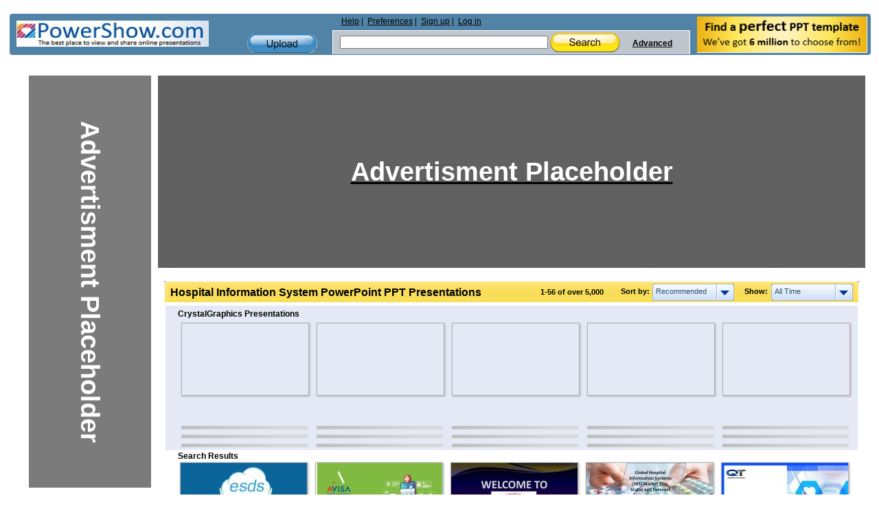

--- FILE ---
content_type: text/html; charset=UTF-8
request_url: https://www.powershow.com/search/ajax?mode=simple&filter=all&tag=&sort=recommended&width=7&viewtype=grid&type=1&search=hospital+information+system+&adult=0&p=1&_=1769275035475
body_size: 14276
content:
 <div class="relatedheadline">Search Results</div>
<script defer type="text/javascript" id="run_after_request">//<![CDATA[
    if ( typeof window.onloadFuncs === 'undefined' ||  typeof window.onloadFuncs !== "object" ) {
        window.onloadFuncs = [];
    }
    
   //window.onloadFuncs.push( function() { 
    $(function(){
        if ($('.switch-list').hasClass('active')) {
            $('#search-results-list').addClass('listview');
        }

        bindSlideShow();

                if($(".promoheadline").length) {
      //      $('#search-results-list').prepend("<div class='relatedheadline'>Search Results</div><div class='clear'></div>");
        }
        
                var paginator = {"pageCount":781,"itemCountPerPage":56,"first":1,"current":1,"last":781,"next":2,"pagesInRange":{"1":1,"2":2,"3":3,"4":4,"5":5,"6":6,"7":7,"8":8,"9":9,"10":10},"firstPageInRange":1,"lastPageInRange":10,"currentItemCount":56,"totalItemCount":43729,"firstItemNumber":1,"lastItemNumber":56};
        $("#search_content").ajaxPaginator(paginator);
                $("#search_num").find("strong").eq(1).text("over 5,000 ");
        
                if (location.href.indexOf("#") !== -1) {
            page = parseInt(location.hash.substr(1));
            if (page > 1) {
                $("#search-results-list-notadded").find(".list-item.notadded").each(function() {
                    $(this).find("a").each(function() {
                        var backurl = $(this).attr("href");
                        if (backurl.indexOf("%23") >= 0) {
                            backurl = backurl.substring(0, backurl.indexOf("%23"));
                        }
                        $(this).attr("href", backurl + '%23' + page);
                    });
                });
                page;
            }
        }
            });
//    });
//]]></script>
<div id="search-results-list" class="search-results-list ">
    <div id="item9488632" class="list-item">
        <div class="thumb  " data-slides="4">
        <div class="clear"></div>
            <a title="Hospital Information Management System - ESDS - HIMS is a complete hospital information management system that effectively manages all operations and processes in the hospital. Integrated data and MIS reports help to make quick decisions. Learn More: https://spochub.com/HIMS" href="/view0/90c8f8-MDgyY/Hospital_Information_Management_System_-_ESDS_powerpoint_ppt_presentation">
                                    <img class="thumb-image lazyload" src="[data-uri]" data-src="https://s3.amazonaws.com/images.powershow.com/9488632.th0.jpg"
                width="117" height="65" style="width:auto; height:auto"                alt="Hospital Information Management System - ESDS" />
                                </a>
    </div>
        <div class="item-body">
                        <div class="title item9488632  style1">
            <a href="/view0/90c8f8-MDgyY/Hospital_Information_Management_System_-_ESDS_powerpoint_ppt_presentation">
            <span class="innertitle">
            Hospital Information Management System - ESDS                        </span>
                        <span class="innerdescr"> - HIMS is a complete hospital information management system that effectively manages all operations and processes in the hospital. Integrated data and MIS reports help to make quick decisions. Learn More: https://spochub.com/HIMS</span>                        </a>
        </div>
        <div class="descr">HIMS is a complete hospital information management system that effectively manages all operations and processes in the hospital. Integrated data and MIS reports help to make quick decisions. Learn More: https://spochub.com/HIMS</div>
                    <span class="innersuffix"> | free to download </span>
                         </div>
            <div class="clear" style="margin:0;"></div>
        <div class="clear" style="margin:0;"></div>
</div>

    <div id="item9720127" class="list-item">
        <div class="thumb  " data-slides="4">
        <div class="clear"></div>
            <a title="Smart Hospital |Avisa Smart Hospitals and Clinics - A smart hospital is comprised of a highly interconnected and integrated network that allows for effective communication within the healthcare system as well as between healthcare providers and patients, using devices such as interactive kiosks and the Internet of Things to improve patient satisfaction and profits. A smart hospital employs smart hospital applications to streamline healthcare delivery procedures, management systems, and patient-centric care, entirely digitising the healthcare ecosystem for a smooth patient journey." href="/view0/94513f-MDdjY/Smart_Hospital_Avisa_Smart_Hospitals_and_Clinics_powerpoint_ppt_presentation">
                                    <img class="thumb-image lazyload" src="[data-uri]" data-src="https://s3.amazonaws.com/images.powershow.com/9720127.th0.jpg"
                width="117" height="65" style="width:auto; height:auto"                alt="Smart Hospital |Avisa Smart Hospitals and Clinics" />
                                </a>
    </div>
        <div class="item-body">
                        <div class="title item9720127  style1">
            <a href="/view0/94513f-MDdjY/Smart_Hospital_Avisa_Smart_Hospitals_and_Clinics_powerpoint_ppt_presentation">
            <span class="innertitle">
            Smart Hospital |Avisa Smart Hospitals and Clinics                        </span>
                        <span class="innerdescr"> - A smart hospital is comprised of a highly interconnected and integrated network that allows for effective communication within the healthcare system as well as between healthcare providers and patients, using devices such as interactive kiosks and the Internet of Things to improve patient satisfaction and profits. A smart hospital employs smart hospital applications to streamline healthcare delivery procedures, management systems, and patient-centric care, entirely digitising the healthcare ecosystem for a smooth patient journey.</span>                        </a>
        </div>
        <div class="descr">A smart hospital is comprised of a highly interconnected and integrated network that allows for effective communication within the healthcare system as well as between healthcare providers and patients, using devices such as interactive kiosks and the Internet of Things to improve patient satisfaction and profits. A smart hospital employs smart hospital applications to streamline healthcare delivery procedures, management systems, and patient-centric care, entirely digitising the healthcare ecosystem for a smooth patient journey.</div>
                    <span class="innersuffix"> | free to download </span>
                         </div>
            <div class="clear" style="margin:0;"></div>
        <div class="clear" style="margin:0;"></div>
</div>

    <div id="item7708126" class="list-item">
        <div class="thumb  " data-slides="4">
        <div class="clear"></div>
            <a title="Birlamedisoft for Hospital Information System - Birlamedisoft for Hospital Information System, Diagnostics management software, Radiology lab management system, delivered to the user at affordable prices. So Just now contact 91 9021 156 156." href="/view0/759dde-ZmViM/Birlamedisoft_for_Hospital_Information_System_powerpoint_ppt_presentation">
                                    <img class="thumb-image lazyload" src="[data-uri]" data-src="https://s3.amazonaws.com/images.powershow.com/7708126.th0.jpg"
                width="117" height="87" style="width:auto; height:auto"                alt="Birlamedisoft for Hospital Information System" />
                                </a>
    </div>
        <div class="item-body">
                        <div class="title item7708126  style1">
            <a href="/view0/759dde-ZmViM/Birlamedisoft_for_Hospital_Information_System_powerpoint_ppt_presentation">
            <span class="innertitle">
            Birlamedisoft for Hospital Information System                        </span>
                        <span class="innerdescr"> - Birlamedisoft for Hospital Information System, Diagnostics management software, Radiology lab management system, delivered to the user at affordable prices. So Just now contact 91 9021 156 156.</span>                        </a>
        </div>
        <div class="descr">Birlamedisoft for Hospital Information System, Diagnostics management software, Radiology lab management system, delivered to the user at affordable prices. So Just now contact 91 9021 156 156.</div>
                    <span class="innersuffix"> | free to download </span>
                         </div>
            <div class="clear" style="margin:0;"></div>
        <div class="clear" style="margin:0;"></div>
</div>

    <div id="item8851198" class="list-item">
        <div class="thumb  " data-slides="4">
        <div class="clear"></div>
            <a title="Hospital Information Systems (HIS) Industry 2017 - The Global Hospital Information Systems (HIS) Industry report showcases the latest trends in the global and regional markets on all critical parameters which include technology, supplies, capacity, production, profit, price, and competition. Request Sample Report at: http://www.orbisresearch.com/contacts/request-sample/314016 The key players covered in the report provide a detailed analysis of the competition and their developments in the Global Hospital Information Systems (HIS) Industry. Accurate forecasts and expert opinion from credible sources, and the recent R&D development in the industry is also a mainstay of the Hospital Information Systems (HIS) Market report." href="/view0/870efe-ODk4N/Hospital_Information_Systems_HIS_Industry_2017_powerpoint_ppt_presentation">
                                    <img class="thumb-image lazyload" src="[data-uri]" data-src="https://s3.amazonaws.com/images.powershow.com/8851198.th0.jpg"
                width="117" height="65" style="width:auto; height:auto"                alt="Hospital Information Systems (HIS) Industry 2017" />
                                </a>
    </div>
        <div class="item-body">
                        <div class="title item8851198  style1">
            <a href="/view0/870efe-ODk4N/Hospital_Information_Systems_HIS_Industry_2017_powerpoint_ppt_presentation">
            <span class="innertitle">
            Hospital Information Systems (HIS) Industry 2017                        </span>
                        <span class="innerdescr"> - The Global Hospital Information Systems (HIS) Industry report showcases the latest trends in the global and regional markets on all critical parameters which include technology, supplies, capacity, production, profit, price, and competition. Request Sample Report at: http://www.orbisresearch.com/contacts/request-sample/314016 The key players covered in the report provide a detailed analysis of the competition and their developments in the Global Hospital Information Systems (HIS) Industry. Accurate forecasts and expert opinion from credible sources, and the recent R&D development in the industry is also a mainstay of the Hospital Information Systems (HIS) Market report.</span>                        </a>
        </div>
        <div class="descr">The Global Hospital Information Systems (HIS) Industry report showcases the latest trends in the global and regional markets on all critical parameters which include technology, supplies, capacity, production, profit, price, and competition. Request Sample Report at: http://www.orbisresearch.com/contacts/request-sample/314016 The key players covered in the report provide a detailed analysis of the competition and their developments in the Global Hospital Information Systems (HIS) Industry. Accurate forecasts and expert opinion from credible sources, and the recent R&D development in the industry is also a mainstay of the Hospital Information Systems (HIS) Market report.</div>
                    <span class="innersuffix"> | free to download </span>
                         </div>
            <div class="clear" style="margin:0;"></div>
        <div class="clear" style="margin:0;"></div>
</div>

    <div id="item9547805" class="list-item">
        <div class="thumb  " data-slides="4">
        <div class="clear"></div>
            <a title="Hospital Management System - Get a complete hospital management system for all types of healthcare solution. For any query contact us at +91- 8872700114" href="/view0/91b01d-MDMzZ/Hospital_Management_System_powerpoint_ppt_presentation">
                                    <img class="thumb-image lazyload" src="[data-uri]" data-src="https://s3.amazonaws.com/images.powershow.com/9547805.th0.jpg"
                width="117" height="87" style="width:auto; height:auto"                alt="Hospital Management System" />
                                </a>
    </div>
        <div class="item-body">
                        <div class="title item9547805  style1">
            <a href="/view0/91b01d-MDMzZ/Hospital_Management_System_powerpoint_ppt_presentation">
            <span class="innertitle">
            Hospital Management System                        </span>
                        <span class="innerdescr"> - Get a complete hospital management system for all types of healthcare solution. For any query contact us at +91- 8872700114</span>                        </a>
        </div>
        <div class="descr">Get a complete hospital management system for all types of healthcare solution. For any query contact us at +91- 8872700114</div>
                    <span class="innersuffix"> | free to view </span>
                         </div>
            <div class="clear" style="margin:0;"></div>
        <div class="clear" style="margin:0;"></div>
</div>

    <div id="item9470381" class="list-item">
        <div class="thumb  " data-slides="4">
        <div class="clear"></div>
            <a title="Hospital Information System Software Complete Solution by AAROGYA - The hospital management software helps you to be aware of patient records, revenue streams, and other critical metrics in real-time at your fingertips. Also, Our accurately designed hospital management system:" href="/view0/9081ad-YTViM/Hospital_Information_System_Software_Complete_Solution_by_AAROGYA_powerpoint_ppt_presentation">
                                    <img class="thumb-image lazyload" src="[data-uri]" data-src="https://s3.amazonaws.com/images.powershow.com/9470381.th0.jpg"
                width="117" height="87" style="width:auto; height:auto"                alt="Hospital Information System Software Complete Solution by AAROGYA" />
                                </a>
    </div>
        <div class="item-body">
                        <div class="title item9470381  style1">
            <a href="/view0/9081ad-YTViM/Hospital_Information_System_Software_Complete_Solution_by_AAROGYA_powerpoint_ppt_presentation">
            <span class="innertitle">
            Hospital Information System Software Complete Solution by AAROGYA                        </span>
                        <span class="innerdescr"> - The hospital management software helps you to be aware of patient records, revenue streams, and other critical metrics in real-time at your fingertips. Also, Our accurately designed hospital management system:</span>                        </a>
        </div>
        <div class="descr">The hospital management software helps you to be aware of patient records, revenue streams, and other critical metrics in real-time at your fingertips. Also, Our accurately designed hospital management system:</div>
                    <span class="innersuffix"> | free to download </span>
                         </div>
            <div class="clear" style="margin:0;"></div>
        <div class="clear" style="margin:0;"></div>
</div>

    <div id="item8666121" class="list-item">
        <div class="thumb  " data-slides="4">
        <div class="clear"></div>
            <a title="HospitalSoftwareShop - Radiology Information System RIS - HospitalSoftwareShop provides exhaustive RIS Software - Radiology Information System. Being web-based makes radiology software globally accessible. Software for radiologists offers widest range of diagnostics tests, direct integration with radiology equipment without manual intervention reduces errors and time, RIS is DICOM compliant" href="/view0/843c09-NmUwY/HospitalSoftwareShop_-_Radiology_Information_System_RIS_powerpoint_ppt_presentation">
                                    <img class="thumb-image lazyload" src="[data-uri]" data-src="https://s3.amazonaws.com/images.powershow.com/8666121.th0.jpg"
                width="117" height="87" style="width:auto; height:auto"                alt="HospitalSoftwareShop - Radiology Information System RIS" />
                                </a>
    </div>
        <div class="item-body">
                        <div class="title item8666121  style1">
            <a href="/view0/843c09-NmUwY/HospitalSoftwareShop_-_Radiology_Information_System_RIS_powerpoint_ppt_presentation">
            <span class="innertitle">
            HospitalSoftwareShop - Radiology Information System RIS                        </span>
                        <span class="innerdescr"> - HospitalSoftwareShop provides exhaustive RIS Software - Radiology Information System. Being web-based makes radiology software globally accessible. Software for radiologists offers widest range of diagnostics tests, direct integration with radiology equipment without manual intervention reduces errors and time, RIS is DICOM compliant</span>                        </a>
        </div>
        <div class="descr">HospitalSoftwareShop provides exhaustive RIS Software - Radiology Information System. Being web-based makes radiology software globally accessible. Software for radiologists offers widest range of diagnostics tests, direct integration with radiology equipment without manual intervention reduces errors and time, RIS is DICOM compliant</div>
                    <span class="innersuffix"> | free to download </span>
                         </div>
            <div class="clear" style="margin:0;"></div>
        <div class="clear" style="margin:0;"></div>
</div>

    <div id="item8663671" class="list-item">
        <div class="thumb  " data-slides="4">
        <div class="clear"></div>
            <a title="HospitalSoftwareShop - Laboratory Information System LIS - HospitalSoftwareShop provides exhaustive LIS Software - Laboratory Information System -for Pathology Labs. Being web-based makes lab software globally accessible. Software for labs offers widest range of pathology tests, direct integration with lab equipment without manual intervention reduces errors and time" href="/view0/843277-NDY0O/HospitalSoftwareShop_-_Laboratory_Information_System_LIS_powerpoint_ppt_presentation">
                                    <img class="thumb-image lazyload" src="[data-uri]" data-src="https://s3.amazonaws.com/images.powershow.com/8663671.th0.jpg"
                width="117" height="87" style="width:auto; height:auto"                alt="HospitalSoftwareShop - Laboratory Information System LIS" />
                                </a>
    </div>
        <div class="item-body">
                        <div class="title item8663671  style1">
            <a href="/view0/843277-NDY0O/HospitalSoftwareShop_-_Laboratory_Information_System_LIS_powerpoint_ppt_presentation">
            <span class="innertitle">
            HospitalSoftwareShop - Laboratory Information System LIS                        </span>
                        <span class="innerdescr"> - HospitalSoftwareShop provides exhaustive LIS Software - Laboratory Information System -for Pathology Labs. Being web-based makes lab software globally accessible. Software for labs offers widest range of pathology tests, direct integration with lab equipment without manual intervention reduces errors and time</span>                        </a>
        </div>
        <div class="descr">HospitalSoftwareShop provides exhaustive LIS Software - Laboratory Information System -for Pathology Labs. Being web-based makes lab software globally accessible. Software for labs offers widest range of pathology tests, direct integration with lab equipment without manual intervention reduces errors and time</div>
                    <span class="innersuffix"> | free to download </span>
                         </div>
            <div class="clear" style="margin:0;"></div>
        <div class="clear" style="margin:0;"></div>
</div>

    <div id="item9199546" class="list-item">
        <div class="thumb  " data-slides="4">
        <div class="clear"></div>
            <a title="Best Health Information Management System in Hyderabad | Health Information Management System | HMS - SuvarnaTechnosoft is the best high quality Hospital Management Software development company in India. We are well experienced in HIMS development" href="/view0/8c5fba-NTZhN/Best_Health_Information_Management_System_in_Hyderabad_Health_Information_Management_System_HMS_powerpoint_ppt_presentation">
                                    <img class="thumb-image lazyload" src="[data-uri]" data-src="https://s3.amazonaws.com/images.powershow.com/9199546.th0.jpg"
                width="117" height="87" style="width:auto; height:auto"                alt="Best Health Information Management System in Hyderabad | Health Information Management System | HMS" />
                                </a>
    </div>
        <div class="item-body">
                        <div class="title item9199546  style1">
            <a href="/view0/8c5fba-NTZhN/Best_Health_Information_Management_System_in_Hyderabad_Health_Information_Management_System_HMS_powerpoint_ppt_presentation">
            <span class="innertitle">
            Best Health Information Management System in Hyderabad | Health Information Management System | HMS                        </span>
                        <span class="innerdescr"> - SuvarnaTechnosoft is the best high quality Hospital Management Software development company in India. We are well experienced in HIMS development</span>                        </a>
        </div>
        <div class="descr">SuvarnaTechnosoft is the best high quality Hospital Management Software development company in India. We are well experienced in HIMS development</div>
                    <span class="innersuffix"> | free to download </span>
                         </div>
            <div class="clear" style="margin:0;"></div>
        <div class="clear" style="margin:0;"></div>
</div>

    <div id="item8691857" class="list-item">
        <div class="thumb  " data-slides="4">
        <div class="clear"></div>
            <a title="Patient Care Benefits From Hospital Management Information Systems - Hospital management information systems offer a completely secure platform for managing the day to day tasks and overall administration of a patient health care facility. To know more visit http://elixiraid.com/" href="/view0/84a091-ZDBiM/Patient_Care_Benefits_From_Hospital_Management_Information_Systems_powerpoint_ppt_presentation">
                                    <img class="thumb-image lazyload" src="[data-uri]" data-src="https://s3.amazonaws.com/images.powershow.com/8691857.th0.jpg"
                width="117" height="87" style="width:auto; height:auto"                alt="Patient Care Benefits From Hospital Management Information Systems" />
                                </a>
    </div>
        <div class="item-body">
                        <div class="title item8691857  style1">
            <a href="/view0/84a091-ZDBiM/Patient_Care_Benefits_From_Hospital_Management_Information_Systems_powerpoint_ppt_presentation">
            <span class="innertitle">
            Patient Care Benefits From Hospital Management Information Systems                        </span>
                        <span class="innerdescr"> - Hospital management information systems offer a completely secure platform for managing the day to day tasks and overall administration of a patient health care facility. To know more visit http://elixiraid.com/</span>                        </a>
        </div>
        <div class="descr">Hospital management information systems offer a completely secure platform for managing the day to day tasks and overall administration of a patient health care facility. To know more visit http://elixiraid.com/</div>
                    <span class="innersuffix"> | free to download </span>
                         </div>
            <div class="clear" style="margin:0;"></div>
        <div class="clear" style="margin:0;"></div>
</div>

    <div id="item9757060" class="list-item">
        <div class="thumb  " data-slides="4">
        <div class="clear"></div>
            <a title="Radiology Information System Market Share 2022-2027 - The market is primarily driven by the growing prevalence of chronic diseases, such as cardiovascular, cancer, arthritis, and diabetes, owing to the increasing consumption of fast food and sedentary lifestyles of individuals. In addition, the rising utilization of RIS in intraoral plate scanners, cone-beam computed tomography imaging, and intraoral and extraoral X-Ray systems represent another major growth-inducing factor. For an Executive Summary of Radiology Information System Report Visit the following link: https://www.imarcgroup.com/radiology-information-system-market E-mail: sales@imarcgroup.com Contact: +91-120-415-5099" href="/view0/94e184-NGYzZ/Radiology_Information_System_Market_Share_2022-2027_powerpoint_ppt_presentation">
                                    <img class="thumb-image lazyload" src="[data-uri]" data-src="https://s3.amazonaws.com/images.powershow.com/9757060.th0.jpg"
                width="117" height="87" style="width:auto; height:auto"                alt="Radiology Information System Market Share 2022-2027" />
                                </a>
    </div>
        <div class="item-body">
                        <div class="title item9757060  style1">
            <a href="/view0/94e184-NGYzZ/Radiology_Information_System_Market_Share_2022-2027_powerpoint_ppt_presentation">
            <span class="innertitle">
            Radiology Information System Market Share 2022-2027                        </span>
                        <span class="innerdescr"> - The market is primarily driven by the growing prevalence of chronic diseases, such as cardiovascular, cancer, arthritis, and diabetes, owing to the increasing consumption of fast food and sedentary lifestyles of individuals. In addition, the rising utilization of RIS in intraoral plate scanners, cone-beam computed tomography imaging, and intraoral and extraoral X-Ray systems represent another major growth-inducing factor. For an Executive Summary of Radiology Information System Report Visit the following link: https://www.imarcgroup.com/radiology-information-system-market E-mail: sales@imarcgroup.com Contact: +91-120-415-5099</span>                        </a>
        </div>
        <div class="descr">The market is primarily driven by the growing prevalence of chronic diseases, such as cardiovascular, cancer, arthritis, and diabetes, owing to the increasing consumption of fast food and sedentary lifestyles of individuals. In addition, the rising utilization of RIS in intraoral plate scanners, cone-beam computed tomography imaging, and intraoral and extraoral X-Ray systems represent another major growth-inducing factor. For an Executive Summary of Radiology Information System Report Visit the following link: https://www.imarcgroup.com/radiology-information-system-market E-mail: sales@imarcgroup.com Contact: +91-120-415-5099</div>
                    <span class="innersuffix"> | free to download </span>
                         </div>
            <div class="clear" style="margin:0;"></div>
        <div class="clear" style="margin:0;"></div>
</div>

    <div id="item8922719" class="list-item">
        <div class="thumb  " data-slides="4">
        <div class="clear"></div>
            <a title="How Hospital Management System is a Boon for Today’s Hospitals - Tenwave-A healthcare IT products and services company helps you to support with most realistic solutions.We provide hospital management system software solutions that facilitate to hospital management to be updated with all processes which are running in a hospital." href="/view0/88265f-NTFlZ/How_Hospital_Management_System_is_a_Boon_for_Today_s_Hospitals_powerpoint_ppt_presentation">
                                    <img class="thumb-image lazyload" src="[data-uri]" data-src="https://s3.amazonaws.com/images.powershow.com/8922719.th0.jpg"
                width="117" height="65" style="width:auto; height:auto"                alt="How Hospital Management System is a Boon for Today’s Hospitals" />
                                </a>
    </div>
        <div class="item-body">
                        <div class="title item8922719  style1">
            <a href="/view0/88265f-NTFlZ/How_Hospital_Management_System_is_a_Boon_for_Today_s_Hospitals_powerpoint_ppt_presentation">
            <span class="innertitle">
            How Hospital Management System is a Boon for Today’s Hospitals                        </span>
                        <span class="innerdescr"> - Tenwave-A healthcare IT products and services company helps you to support with most realistic solutions.We provide hospital management system software solutions that facilitate to hospital management to be updated with all processes which are running in a hospital.</span>                        </a>
        </div>
        <div class="descr">Tenwave-A healthcare IT products and services company helps you to support with most realistic solutions.We provide hospital management system software solutions that facilitate to hospital management to be updated with all processes which are running in a hospital.</div>
                    <span class="innersuffix"> | free to download </span>
                         </div>
            <div class="clear" style="margin:0;"></div>
        <div class="clear" style="margin:0;"></div>
</div>

    <div id="item9558150" class="list-item">
        <div class="thumb  " data-slides="4">
        <div class="clear"></div>
            <a title="How RCM Systems For Hospital Labs Boost ROI? - RCM systems for labs help the healthcare associations to accomplish better results. Investigate how RCM systems for hospital labs improves ROI from CapMinds most recent blog." href="/view0/91d886-OGIxN/How_RCM_Systems_For_Hospital_Labs_Boost_ROI_powerpoint_ppt_presentation">
                                    <img class="thumb-image lazyload" src="[data-uri]" data-src="https://s3.amazonaws.com/images.powershow.com/9558150.th0.jpg"
                width="117" height="87" style="width:auto; height:auto"                alt="How RCM Systems For Hospital Labs Boost ROI?" />
                                </a>
    </div>
        <div class="item-body">
                        <div class="title item9558150  style1">
            <a href="/view0/91d886-OGIxN/How_RCM_Systems_For_Hospital_Labs_Boost_ROI_powerpoint_ppt_presentation">
            <span class="innertitle">
            How RCM Systems For Hospital Labs Boost ROI?                        </span>
                        <span class="innerdescr"> - RCM systems for labs help the healthcare associations to accomplish better results. Investigate how RCM systems for hospital labs improves ROI from CapMinds most recent blog.</span>                        </a>
        </div>
        <div class="descr">RCM systems for labs help the healthcare associations to accomplish better results. Investigate how RCM systems for hospital labs improves ROI from CapMinds most recent blog.</div>
                    <span class="innersuffix"> | free to download </span>
                         </div>
            <div class="clear" style="margin:0;"></div>
        <div class="clear" style="margin:0;"></div>
</div>

    <div id="item9499883" class="list-item">
        <div class="thumb  " data-slides="4">
        <div class="clear"></div>
            <a title="Hospital Management System Software | Healthcare Medical Software - Hospital Management System Software- A leading HMS development company India AAROGYA offers Complete Web Based Hospital Information Management System , including HIPPA compliance." href="/view0/90f4eb-YjlhN/Hospital_Management_System_Software_Healthcare_Medical_Software_powerpoint_ppt_presentation">
                                    <img class="thumb-image lazyload" src="[data-uri]" data-src="https://s3.amazonaws.com/images.powershow.com/9499883.th0.jpg"
                width="117" height="87" style="width:auto; height:auto"                alt="Hospital Management System Software | Healthcare Medical Software" />
                                </a>
    </div>
        <div class="item-body">
                        <div class="title item9499883  style1">
            <a href="/view0/90f4eb-YjlhN/Hospital_Management_System_Software_Healthcare_Medical_Software_powerpoint_ppt_presentation">
            <span class="innertitle">
            Hospital Management System Software | Healthcare Medical Software                        </span>
                        <span class="innerdescr"> - Hospital Management System Software- A leading HMS development company India AAROGYA offers Complete Web Based Hospital Information Management System , including HIPPA compliance.</span>                        </a>
        </div>
        <div class="descr">Hospital Management System Software- A leading HMS development company India AAROGYA offers Complete Web Based Hospital Information Management System , including HIPPA compliance.</div>
                    <span class="innersuffix"> | free to download </span>
                         </div>
            <div class="clear" style="margin:0;"></div>
        <div class="clear" style="margin:0;"></div>
</div>

    <div id="item8806634" class="list-item">
        <div class="thumb  " data-slides="4">
        <div class="clear"></div>
            <a title="Benefits of Hospital Management system Software - Benefits of Hospital Management Software or ERP for hospital is very important software for hospital to manage all hospital quickly. Noetic Systems is one of the Best company to develop ERP software as you need if you need ERP software please visit our site or contact us http://www.noeticsystems.co.in" href="/view0/8660ea-OGNmN/Benefits_of_Hospital_Management_system_Software_powerpoint_ppt_presentation">
                                    <img class="thumb-image lazyload" src="[data-uri]" data-src="https://s3.amazonaws.com/images.powershow.com/8806634.th0.jpg"
                width="117" height="87" style="width:auto; height:auto"                alt="Benefits of Hospital Management system Software" />
                                </a>
    </div>
        <div class="item-body">
                        <div class="title item8806634  style1">
            <a href="/view0/8660ea-OGNmN/Benefits_of_Hospital_Management_system_Software_powerpoint_ppt_presentation">
            <span class="innertitle">
            Benefits of Hospital Management system Software                        </span>
                        <span class="innerdescr"> - Benefits of Hospital Management Software or ERP for hospital is very important software for hospital to manage all hospital quickly. Noetic Systems is one of the Best company to develop ERP software as you need if you need ERP software please visit our site or contact us http://www.noeticsystems.co.in</span>                        </a>
        </div>
        <div class="descr">Benefits of Hospital Management Software or ERP for hospital is very important software for hospital to manage all hospital quickly. Noetic Systems is one of the Best company to develop ERP software as you need if you need ERP software please visit our site or contact us http://www.noeticsystems.co.in</div>
                    <span class="innersuffix"> | free to download </span>
                         </div>
            <div class="clear" style="margin:0;"></div>
        <div class="clear" style="margin:0;"></div>
</div>

    <div id="item6679682" class="list-item">
        <div class="thumb  " data-slides="4">
        <div class="clear"></div>
            <a title="Hospital Information System Market by 2018 - The global hospital information system market is expected to grow at a CAGR of 8.2% from 2013 to 2018. The market, valued at $17,140.6 million in 2013, is expected to reach $25,454.4 million by 2018." href="/view0/65ec82-YmE0N/Hospital_Information_System_Market_by_2018_powerpoint_ppt_presentation">
                                    <img class="thumb-image lazyload" src="[data-uri]" data-src="https://s3.amazonaws.com/images.powershow.com/6679682.th0.jpg"
                width="117" height="87" style="width:auto; height:auto"                alt="Hospital Information System Market by 2018" />
                                </a>
    </div>
        <div class="item-body">
                        <div class="title item6679682  style1">
            <a href="/view0/65ec82-YmE0N/Hospital_Information_System_Market_by_2018_powerpoint_ppt_presentation">
            <span class="innertitle">
            Hospital Information System Market by 2018                        </span>
                        <span class="innerdescr"> - The global hospital information system market is expected to grow at a CAGR of 8.2% from 2013 to 2018. The market, valued at $17,140.6 million in 2013, is expected to reach $25,454.4 million by 2018.</span>                        </a>
        </div>
        <div class="descr">The global hospital information system market is expected to grow at a CAGR of 8.2% from 2013 to 2018. The market, valued at $17,140.6 million in 2013, is expected to reach $25,454.4 million by 2018.</div>
                    <span class="innersuffix"> | free to download </span>
                         </div>
            <div class="clear" style="margin:0;"></div>
        <div class="clear" style="margin:0;"></div>
</div>

    <div id="item9232513" class="list-item">
        <div class="thumb  " data-slides="4">
        <div class="clear"></div>
            <a title="Hospital Management System in Pune - 9765311999 - We provide web based hospital management system software in Pune. 9765311999" href="/view0/8ce081-MDc2M/Hospital_Management_System_in_Pune_-_9765311999_powerpoint_ppt_presentation">
                                    <img class="thumb-image lazyload" src="[data-uri]" data-src="https://s3.amazonaws.com/images.powershow.com/9232513.th0.jpg"
                width="117" height="65" style="width:auto; height:auto"                alt="Hospital Management System in Pune - 9765311999" />
                                </a>
    </div>
        <div class="item-body">
                        <div class="title item9232513  style1">
            <a href="/view0/8ce081-MDc2M/Hospital_Management_System_in_Pune_-_9765311999_powerpoint_ppt_presentation">
            <span class="innertitle">
            Hospital Management System in Pune - 9765311999                        </span>
                        <span class="innerdescr"> - We provide web based hospital management system software in Pune. 9765311999</span>                        </a>
        </div>
        <div class="descr">We provide web based hospital management system software in Pune. 9765311999</div>
                    <span class="innersuffix"> | free to download </span>
                         </div>
            <div class="clear" style="margin:0;"></div>
        <div class="clear" style="margin:0;"></div>
</div>

    <div id="item9032333" class="list-item">
        <div class="thumb  " data-slides="4">
        <div class="clear"></div>
            <a title="Hospital Management System - Trio Corporation A fast growing technology company providing IT solutions to Automate Clinic and Hospital Management, Power Management and Logistic Solutions." href="/view0/89d28d-MWMwM/Hospital_Management_System_powerpoint_ppt_presentation">
                                    <img class="thumb-image lazyload" src="[data-uri]" data-src="https://s3.amazonaws.com/images.powershow.com/9032333.th0.jpg"
                width="117" height="87" style="width:auto; height:auto"                alt="Hospital Management System" />
                                </a>
    </div>
        <div class="item-body">
                        <div class="title item9032333  style1">
            <a href="/view0/89d28d-MWMwM/Hospital_Management_System_powerpoint_ppt_presentation">
            <span class="innertitle">
            Hospital Management System                        </span>
                        <span class="innerdescr"> - Trio Corporation A fast growing technology company providing IT solutions to Automate Clinic and Hospital Management, Power Management and Logistic Solutions.</span>                        </a>
        </div>
        <div class="descr">Trio Corporation A fast growing technology company providing IT solutions to Automate Clinic and Hospital Management, Power Management and Logistic Solutions.</div>
                    <span class="innersuffix"> | free to download </span>
                         </div>
            <div class="clear" style="margin:0;"></div>
        <div class="clear" style="margin:0;"></div>
</div>

    <div id="item8806642" class="list-item">
        <div class="thumb  " data-slides="4">
        <div class="clear"></div>
            <a title="Benefits of Hospital Management system Software (1) - Benefits of Hospital Management Software or ERP for hospital is very important software for hospital to manage all hospital quickly. Noetic Systems is one of the Best company to develop ERP software as you need if you need ERP software please visit our site or contact us http://www.noeticsystems.co.in" href="/view0/8660f2-MTk4O/Benefits_of_Hospital_Management_system_Software_1_powerpoint_ppt_presentation">
                                    <img class="thumb-image lazyload" src="[data-uri]" data-src="https://s3.amazonaws.com/images.powershow.com/8806642.th0.jpg"
                width="117" height="87" style="width:auto; height:auto"                alt="Benefits of Hospital Management system Software (1)" />
                                </a>
    </div>
        <div class="item-body">
                        <div class="title item8806642  style1">
            <a href="/view0/8660f2-MTk4O/Benefits_of_Hospital_Management_system_Software_1_powerpoint_ppt_presentation">
            <span class="innertitle">
            Benefits of Hospital Management system Software (1)                        </span>
                        <span class="innerdescr"> - Benefits of Hospital Management Software or ERP for hospital is very important software for hospital to manage all hospital quickly. Noetic Systems is one of the Best company to develop ERP software as you need if you need ERP software please visit our site or contact us http://www.noeticsystems.co.in</span>                        </a>
        </div>
        <div class="descr">Benefits of Hospital Management Software or ERP for hospital is very important software for hospital to manage all hospital quickly. Noetic Systems is one of the Best company to develop ERP software as you need if you need ERP software please visit our site or contact us http://www.noeticsystems.co.in</div>
                    <span class="innersuffix"> | free to download </span>
                         </div>
            <div class="clear" style="margin:0;"></div>
        <div class="clear" style="margin:0;"></div>
</div>

    <div id="item8260826" class="list-item">
        <div class="thumb  " data-slides="4">
        <div class="clear"></div>
            <a title="Aarkstore - Hospital Information System Market in India 2015 - “Hospital Market” in India 2014 captures the largest segment of the overall domestic healthcare market. The emerging Indian economy is witnessing rapid expansion of the hospital market." href="/view0/7e0cda-NTRkM/Aarkstore_-_Hospital_Information_System_Market_in_India_2015_powerpoint_ppt_presentation">
                                    <img class="thumb-image lazyload" src="[data-uri]" data-src="https://s3.amazonaws.com/images.powershow.com/8260826.th0.jpg"
                width="117" height="87" style="width:auto; height:auto"                alt="Aarkstore - Hospital Information System Market in India 2015" />
                                </a>
    </div>
        <div class="item-body">
                        <div class="title item8260826  style1">
            <a href="/view0/7e0cda-NTRkM/Aarkstore_-_Hospital_Information_System_Market_in_India_2015_powerpoint_ppt_presentation">
            <span class="innertitle">
            Aarkstore - Hospital Information System Market in India 2015                        </span>
                        <span class="innerdescr"> - “Hospital Market” in India 2014 captures the largest segment of the overall domestic healthcare market. The emerging Indian economy is witnessing rapid expansion of the hospital market.</span>                        </a>
        </div>
        <div class="descr">“Hospital Market” in India 2014 captures the largest segment of the overall domestic healthcare market. The emerging Indian economy is witnessing rapid expansion of the hospital market.</div>
                    <span class="innersuffix"> | free to download </span>
                         </div>
            <div class="clear" style="margin:0;"></div>
        <div class="clear" style="margin:0;"></div>
</div>

    <div id="item83740" class="list-item">
        <div class="thumb  " data-slides="4">
        <div class="clear"></div>
            <a title="Towards computational interfaces A case study on hospital information systems An MDA oriented approa - The Hospital Information Reference Enterprise Model including. Communities ... Did refinements on a part of the hospital information reference enterprise model ..." href="/view/1471c-NjJmZ/Towards_computational_interfaces_A_case_study_on_hospital_information_systems_An_MDA_oriented_approa_powerpoint_ppt_presentation">
                                    <img class="thumb-image lazyload" src="[data-uri]" data-src="https://s3.amazonaws.com/images.powershow.com/P1246211295OdwaQ.th0.jpg"
                width="117" height="87" style="width:auto; height:auto"                alt="Towards computational interfaces A case study on hospital information systems An MDA oriented approa" />
                                </a>
    </div>
        <div class="item-body">
                        <div class="title item83740  style1">
            <a href="/view/1471c-NjJmZ/Towards_computational_interfaces_A_case_study_on_hospital_information_systems_An_MDA_oriented_approa_powerpoint_ppt_presentation">
            <span class="innertitle">
            Towards computational interfaces A case study on hospital information systems An MDA oriented approa                        </span>
                        <span class="innerdescr"> - The Hospital Information Reference Enterprise Model including. Communities ... Did refinements on a part of the hospital information reference enterprise model ...</span>                        </a>
        </div>
        <div class="descr">The Hospital Information Reference Enterprise Model including. Communities ... Did refinements on a part of the hospital information reference enterprise model ...</div>
                    <span class="innersuffix"> | free to view </span>
                         </div>
            <div class="clear" style="margin:0;"></div>
        <div class="clear" style="margin:0;"></div>
</div>

    <div id="item8623558" class="list-item">
        <div class="thumb  " data-slides="4">
        <div class="clear"></div>
            <a title="Online Hospital Management System - Quick and easy patient registration, instantaneous profit and loss statement for your Hospital Management, log in any time anywhere. To know more visit http://elixiraid.com/" href="/view0/8395c6-M2QyZ/Online_Hospital_Management_System_powerpoint_ppt_presentation">
                                    <img class="thumb-image lazyload" src="[data-uri]" data-src="https://s3.amazonaws.com/images.powershow.com/8623558.th0.jpg"
                width="117" height="87" style="width:auto; height:auto"                alt="Online Hospital Management System" />
                                </a>
    </div>
        <div class="item-body">
                        <div class="title item8623558  style1">
            <a href="/view0/8395c6-M2QyZ/Online_Hospital_Management_System_powerpoint_ppt_presentation">
            <span class="innertitle">
            Online Hospital Management System                        </span>
                        <span class="innerdescr"> - Quick and easy patient registration, instantaneous profit and loss statement for your Hospital Management, log in any time anywhere. To know more visit http://elixiraid.com/</span>                        </a>
        </div>
        <div class="descr">Quick and easy patient registration, instantaneous profit and loss statement for your Hospital Management, log in any time anywhere. To know more visit http://elixiraid.com/</div>
                    <span class="innersuffix"> | free to download </span>
                         </div>
            <div class="clear" style="margin:0;"></div>
        <div class="clear" style="margin:0;"></div>
</div>

    <div id="item8852866" class="list-item">
        <div class="thumb  " data-slides="4">
        <div class="clear"></div>
            <a title="Global And China Hospital Information Systems (HIS) Market Research Report 2017 - The Global And China Hospital Information Systems (HIS) Industry 2017 Market Research Report is a professional and in-depth study on the current state of the Hospital Information Systems (HIS) industry." href="/view0/871582-OWY3M/Global_And_China_Hospital_Information_Systems_HIS_Market_Research_Report_2017_powerpoint_ppt_presentation">
                                    <img class="thumb-image lazyload" src="[data-uri]" data-src="https://s3.amazonaws.com/images.powershow.com/8852866.th0.jpg"
                width="117" height="65" style="width:auto; height:auto"                alt="Global And China Hospital Information Systems (HIS) Market Research Report 2017" />
                                </a>
    </div>
        <div class="item-body">
                        <div class="title item8852866  style1">
            <a href="/view0/871582-OWY3M/Global_And_China_Hospital_Information_Systems_HIS_Market_Research_Report_2017_powerpoint_ppt_presentation">
            <span class="innertitle">
            Global And China Hospital Information Systems (HIS) Market Research Report 2017                        </span>
                        <span class="innerdescr"> - The Global And China Hospital Information Systems (HIS) Industry 2017 Market Research Report is a professional and in-depth study on the current state of the Hospital Information Systems (HIS) industry.</span>                        </a>
        </div>
        <div class="descr">The Global And China Hospital Information Systems (HIS) Industry 2017 Market Research Report is a professional and in-depth study on the current state of the Hospital Information Systems (HIS) industry.</div>
                    <span class="innersuffix"> | free to download </span>
                         </div>
            <div class="clear" style="margin:0;"></div>
        <div class="clear" style="margin:0;"></div>
</div>

    <div id="item9477079" class="list-item">
        <div class="thumb  " data-slides="4">
        <div class="clear"></div>
            <a title="Global Hospital EMR Systems Market Size, Status and Forecast 2020-2026 - Hospital EMR Systems market is segmented by Type, and by Application. Players, stakeholders, and other participants in the global Hospital EMR Systems market will be able to gain the upper hand as they use the report as a powerful resource. The segmental analysis focuses on revenue and forecast by Type and by Application in terms of revenue and forecast for the period 2015-2026." href="/view0/909bd7-ZTZiM/Global_Hospital_EMR_Systems_Market_Size_Status_and_Forecast_2020-2026_powerpoint_ppt_presentation">
                                    <img class="thumb-image lazyload" src="[data-uri]" data-src="https://s3.amazonaws.com/images.powershow.com/9477079.th0.jpg"
                width="117" height="65" style="width:auto; height:auto"                alt="Global Hospital EMR Systems Market Size, Status and Forecast 2020-2026" />
                                </a>
    </div>
        <div class="item-body">
                        <div class="title item9477079  style1">
            <a href="/view0/909bd7-ZTZiM/Global_Hospital_EMR_Systems_Market_Size_Status_and_Forecast_2020-2026_powerpoint_ppt_presentation">
            <span class="innertitle">
            Global Hospital EMR Systems Market Size, Status and Forecast 2020-2026                        </span>
                        <span class="innerdescr"> - Hospital EMR Systems market is segmented by Type, and by Application. Players, stakeholders, and other participants in the global Hospital EMR Systems market will be able to gain the upper hand as they use the report as a powerful resource. The segmental analysis focuses on revenue and forecast by Type and by Application in terms of revenue and forecast for the period 2015-2026.</span>                        </a>
        </div>
        <div class="descr">Hospital EMR Systems market is segmented by Type, and by Application. Players, stakeholders, and other participants in the global Hospital EMR Systems market will be able to gain the upper hand as they use the report as a powerful resource. The segmental analysis focuses on revenue and forecast by Type and by Application in terms of revenue and forecast for the period 2015-2026.</div>
                    <span class="innersuffix"> | free to download </span>
                         </div>
            <div class="clear" style="margin:0;"></div>
        <div class="clear" style="margin:0;"></div>
</div>

    <div id="item8310027" class="list-item">
        <div class="thumb  " data-slides="4">
        <div class="clear"></div>
            <a title="Benefits of Hospital Document Management System - Hospitals, clinics, and private practices must manage an abundance of medical records and billing information each day. Digitizing patient records and adopting a document management system has a number of advantages over traditional paper-based solutions.To know more,visit http://elixiraid.com/" href="/view0/7ecd0b-NjAzZ/Benefits_of_Hospital_Document_Management_System_powerpoint_ppt_presentation">
                                    <img class="thumb-image lazyload" src="[data-uri]" data-src="https://s3.amazonaws.com/images.powershow.com/8310027.th0.jpg"
                width="117" height="87" style="width:auto; height:auto"                alt="Benefits of Hospital Document Management System" />
                                </a>
    </div>
        <div class="item-body">
                        <div class="title item8310027  style1">
            <a href="/view0/7ecd0b-NjAzZ/Benefits_of_Hospital_Document_Management_System_powerpoint_ppt_presentation">
            <span class="innertitle">
            Benefits of Hospital Document Management System                        </span>
                        <span class="innerdescr"> - Hospitals, clinics, and private practices must manage an abundance of medical records and billing information each day. Digitizing patient records and adopting a document management system has a number of advantages over traditional paper-based solutions.To know more,visit http://elixiraid.com/</span>                        </a>
        </div>
        <div class="descr">Hospitals, clinics, and private practices must manage an abundance of medical records and billing information each day. Digitizing patient records and adopting a document management system has a number of advantages over traditional paper-based solutions.To know more,visit http://elixiraid.com/</div>
                    <span class="innersuffix"> | free to download </span>
                         </div>
            <div class="clear" style="margin:0;"></div>
        <div class="clear" style="margin:0;"></div>
</div>

    <div id="item7599161" class="list-item">
        <div class="thumb  " data-slides="4">
        <div class="clear"></div>
            <a title="Global Hospital Information Laboratory Systems Market Opportunities, Strategies, and Forecasts 2007 to 2013 - Laboratory information systems markets at $114.7 million in 2006 are anticipated to reach $205.8million by 2013. Growth comes as the electronic patient record requires more automated systems to make transfer of patient information rapid and transparent. Automated systems will decrease labor costs. Source@ http://www.marketresearchstore.com/report/hospital-information-laboratory-systems-market-opportunities-strategies-and-2313" href="/view0/73f439-OTllZ/Global_Hospital_Information_Laboratory_Systems_Market_Opportunities_Strategies_and_Forecasts_2007_to_2013_powerpoint_ppt_presentation">
                                    <img class="thumb-image lazyload" src="[data-uri]" data-src="https://s3.amazonaws.com/images.powershow.com/7599161.th0.jpg"
                width="117" height="87" style="width:auto; height:auto"                alt="Global Hospital Information Laboratory Systems Market Opportunities, Strategies, and Forecasts 2007 to 2013" />
                                </a>
    </div>
        <div class="item-body">
                        <div class="title item7599161  style1">
            <a href="/view0/73f439-OTllZ/Global_Hospital_Information_Laboratory_Systems_Market_Opportunities_Strategies_and_Forecasts_2007_to_2013_powerpoint_ppt_presentation">
            <span class="innertitle">
            Global Hospital Information Laboratory Systems Market Opportunities, Strategies, and Forecasts 2007 to 2013                        </span>
                        <span class="innerdescr"> - Laboratory information systems markets at $114.7 million in 2006 are anticipated to reach $205.8million by 2013. Growth comes as the electronic patient record requires more automated systems to make transfer of patient information rapid and transparent. Automated systems will decrease labor costs. Source@ http://www.marketresearchstore.com/report/hospital-information-laboratory-systems-market-opportunities-strategies-and-2313</span>                        </a>
        </div>
        <div class="descr">Laboratory information systems markets at $114.7 million in 2006 are anticipated to reach $205.8million by 2013. Growth comes as the electronic patient record requires more automated systems to make transfer of patient information rapid and transparent. Automated systems will decrease labor costs. Source@ http://www.marketresearchstore.com/report/hospital-information-laboratory-systems-market-opportunities-strategies-and-2313</div>
                    <span class="innersuffix"> | free to download </span>
                         </div>
            <div class="clear" style="margin:0;"></div>
        <div class="clear" style="margin:0;"></div>
</div>

    <div id="item9037981" class="list-item">
        <div class="thumb  " data-slides="4">
        <div class="clear"></div>
            <a title="Healthcare Information System Market - Global Healthcare Information System, Size, Share, Market Intelligence, Company Profiles, Market Trends, Strategy, Analysis, Forecast 2015-2022" href="/view0/89e89d-MzhiY/Healthcare_Information_System_Market_powerpoint_ppt_presentation">
                                    <img class="thumb-image lazyload" src="[data-uri]" data-src="https://s3.amazonaws.com/images.powershow.com/9037981.th0.jpg"
                width="117" height="65" style="width:auto; height:auto"                alt="Healthcare Information System Market" />
                                </a>
    </div>
        <div class="item-body">
                        <div class="title item9037981  style1">
            <a href="/view0/89e89d-MzhiY/Healthcare_Information_System_Market_powerpoint_ppt_presentation">
            <span class="innertitle">
            Healthcare Information System Market                        </span>
                        <span class="innerdescr"> - Global Healthcare Information System, Size, Share, Market Intelligence, Company Profiles, Market Trends, Strategy, Analysis, Forecast 2015-2022</span>                        </a>
        </div>
        <div class="descr">Global Healthcare Information System, Size, Share, Market Intelligence, Company Profiles, Market Trends, Strategy, Analysis, Forecast 2015-2022</div>
                    <span class="innersuffix"> | free to view </span>
                         </div>
            <div class="clear" style="margin:0;"></div>
        <div class="clear" style="margin:0;"></div>
</div>

    <div id="item9637452" class="list-item">
        <div class="thumb  " data-slides="4">
        <div class="clear"></div>
            <a title="Healthcare Information Systems Market Latest Key Insights - A recent report published by Precision Business Insights on Healthcare Information Systems Market provides in-depth analysis of segments and sub-segments in the global as well as regional." href="/view0/930e4c-MDUzN/Healthcare_Information_Systems_Market_Latest_Key_Insights_powerpoint_ppt_presentation">
                                    <img class="thumb-image lazyload" src="[data-uri]" data-src="https://s3.amazonaws.com/images.powershow.com/9637452.th0.jpg"
                width="117" height="65" style="width:auto; height:auto"                alt="Healthcare Information Systems Market Latest Key Insights" />
                                </a>
    </div>
        <div class="item-body">
                        <div class="title item9637452  style1">
            <a href="/view0/930e4c-MDUzN/Healthcare_Information_Systems_Market_Latest_Key_Insights_powerpoint_ppt_presentation">
            <span class="innertitle">
            Healthcare Information Systems Market Latest Key Insights                        </span>
                        <span class="innerdescr"> - A recent report published by Precision Business Insights on Healthcare Information Systems Market provides in-depth analysis of segments and sub-segments in the global as well as regional.</span>                        </a>
        </div>
        <div class="descr">A recent report published by Precision Business Insights on Healthcare Information Systems Market provides in-depth analysis of segments and sub-segments in the global as well as regional.</div>
                    <span class="innersuffix"> | free to download </span>
                         </div>
            <div class="clear" style="margin:0;"></div>
        <div class="clear" style="margin:0;"></div>
</div>

    <div id="item9204971" class="list-item">
        <div class="thumb  " data-slides="4">
        <div class="clear"></div>
            <a title="Hospital EMR Systems Market | Growth &amp; Trends | Industry Report, 2025 - The Hospital EMR Systems Market Report offers a complete picture of industry trends and factors along with quantitative data based on historical data and from various sources. Apart from this, the report also provides the market outlook, growth, share, size, opportunity and forecast during 2019-2025. Further, the report focuses on competitive landscape including company profiles of leading key players along with industry demand, future capacities, key mergers & acquisitions, financial overview in the global market of hospital EMR systems." href="/view0/8c74eb-NTEzZ/Hospital_EMR_Systems_Market_Growth_Trends_Industry_Report_2025_powerpoint_ppt_presentation">
                                    <img class="thumb-image lazyload" src="[data-uri]" data-src="https://s3.amazonaws.com/images.powershow.com/9204971.th0.jpg"
                width="117" height="87" style="width:auto; height:auto"                alt="Hospital EMR Systems Market | Growth &amp; Trends | Industry Report, 2025" />
                                </a>
    </div>
        <div class="item-body">
                        <div class="title item9204971  style1">
            <a href="/view0/8c74eb-NTEzZ/Hospital_EMR_Systems_Market_Growth_Trends_Industry_Report_2025_powerpoint_ppt_presentation">
            <span class="innertitle">
            Hospital EMR Systems Market | Growth &amp; Trends | Industry Report, 2025                        </span>
                        <span class="innerdescr"> - The Hospital EMR Systems Market Report offers a complete picture of industry trends and factors along with quantitative data based on historical data and from various sources. Apart from this, the report also provides the market outlook, growth, share, size, opportunity and forecast during 2019-2025. Further, the report focuses on competitive landscape including company profiles of leading key players along with industry demand, future capacities, key mergers & acquisitions, financial overview in the global market of hospital EMR systems.</span>                        </a>
        </div>
        <div class="descr">The Hospital EMR Systems Market Report offers a complete picture of industry trends and factors along with quantitative data based on historical data and from various sources. Apart from this, the report also provides the market outlook, growth, share, size, opportunity and forecast during 2019-2025. Further, the report focuses on competitive landscape including company profiles of leading key players along with industry demand, future capacities, key mergers & acquisitions, financial overview in the global market of hospital EMR systems.</div>
                    <span class="innersuffix"> | free to download </span>
                         </div>
            <div class="clear" style="margin:0;"></div>
        <div class="clear" style="margin:0;"></div>
</div>

    <div id="item6687462" class="list-item">
        <div class="thumb  " data-slides="4">
        <div class="clear"></div>
            <a title="Cardiovascular Information System Market by 2018 - Cardiovascular Information and Imaging Solution (CVIS) and Clinical Decision Support Systems, Radiology Information Systems, EMR/EHR, Computerized Physician Order Entry, Others and Imaging Informatics adds up to total Hospital Information Systems market." href="/view0/660ae6-OGIxZ/Cardiovascular_Information_System_Market_by_2018_powerpoint_ppt_presentation">
                                    <img class="thumb-image lazyload" src="[data-uri]" data-src="https://s3.amazonaws.com/images.powershow.com/6687462.th0.jpg"
                width="117" height="87" style="width:auto; height:auto"                alt="Cardiovascular Information System Market by 2018" />
                                </a>
    </div>
        <div class="item-body">
                        <div class="title item6687462  style1">
            <a href="/view0/660ae6-OGIxZ/Cardiovascular_Information_System_Market_by_2018_powerpoint_ppt_presentation">
            <span class="innertitle">
            Cardiovascular Information System Market by 2018                        </span>
                        <span class="innerdescr"> - Cardiovascular Information and Imaging Solution (CVIS) and Clinical Decision Support Systems, Radiology Information Systems, EMR/EHR, Computerized Physician Order Entry, Others and Imaging Informatics adds up to total Hospital Information Systems market.</span>                        </a>
        </div>
        <div class="descr">Cardiovascular Information and Imaging Solution (CVIS) and Clinical Decision Support Systems, Radiology Information Systems, EMR/EHR, Computerized Physician Order Entry, Others and Imaging Informatics adds up to total Hospital Information Systems market.</div>
                    <span class="innersuffix"> | free to download </span>
                         </div>
            <div class="clear" style="margin:0;"></div>
        <div class="clear" style="margin:0;"></div>
</div>

    <div id="item9603476" class="list-item">
        <div class="thumb  " data-slides="4">
        <div class="clear"></div>
            <a title="Important Tips While Handling Hospital Sterilizer - Hospitals are always preoccupied with multiple patients engrossed with deadly diseases. Not only other patients but the visitors too are vulnerable to the infections. Therefore, the equipments used in such places need to be purified regularly with the help of purifiers and sterilizers. The hospital sterilizers are devices that reduce the number of active microorganisms either by killing or by attenuation. By reducing, the power of the microbes or in other words through sterilization it is ensured that there will be lesser chances of exposing the people towards getting an infection. Sterilizing equipment is a vital element of modern medical care. They are used in hospitals for everyday surgeries, procedures & patient services. For more information about hospital sterilizer visit at- https://www.hospitalsterilizers.com/eto-sterilizer-and-hospital-sterilizer-overview/" href="/view0/928994-Zjc2M/Important_Tips_While_Handling_Hospital_Sterilizer_powerpoint_ppt_presentation">
                                    <img class="thumb-image lazyload" src="[data-uri]" data-src="https://s3.amazonaws.com/images.powershow.com/9603476.th0.jpg"
                width="117" height="65" style="width:auto; height:auto"                alt="Important Tips While Handling Hospital Sterilizer" />
                                </a>
    </div>
        <div class="item-body">
                        <div class="title item9603476  style1">
            <a href="/view0/928994-Zjc2M/Important_Tips_While_Handling_Hospital_Sterilizer_powerpoint_ppt_presentation">
            <span class="innertitle">
            Important Tips While Handling Hospital Sterilizer                        </span>
                        <span class="innerdescr"> - Hospitals are always preoccupied with multiple patients engrossed with deadly diseases. Not only other patients but the visitors too are vulnerable to the infections. Therefore, the equipments used in such places need to be purified regularly with the help of purifiers and sterilizers. The hospital sterilizers are devices that reduce the number of active microorganisms either by killing or by attenuation. By reducing, the power of the microbes or in other words through sterilization it is ensured that there will be lesser chances of exposing the people towards getting an infection. Sterilizing equipment is a vital element of modern medical care. They are used in hospitals for everyday surgeries, procedures & patient services. For more information about hospital sterilizer visit at- https://www.hospitalsterilizers.com/eto-sterilizer-and-hospital-sterilizer-overview/</span>                        </a>
        </div>
        <div class="descr">Hospitals are always preoccupied with multiple patients engrossed with deadly diseases. Not only other patients but the visitors too are vulnerable to the infections. Therefore, the equipments used in such places need to be purified regularly with the help of purifiers and sterilizers. The hospital sterilizers are devices that reduce the number of active microorganisms either by killing or by attenuation. By reducing, the power of the microbes or in other words through sterilization it is ensured that there will be lesser chances of exposing the people towards getting an infection. Sterilizing equipment is a vital element of modern medical care. They are used in hospitals for everyday surgeries, procedures & patient services. For more information about hospital sterilizer visit at- https://www.hospitalsterilizers.com/eto-sterilizer-and-hospital-sterilizer-overview/</div>
                    <span class="innersuffix"> | free to download </span>
                         </div>
            <div class="clear" style="margin:0;"></div>
        <div class="clear" style="margin:0;"></div>
</div>

    <div id="item8595315" class="list-item">
        <div class="thumb  " data-slides="4">
        <div class="clear"></div>
            <a title="Choosing The Best Hospital Management System - There are various healthcare software available that can simplifies the billing process, appointment process and other day-to-day activities of a hospital and make it totally automated and error-free. These tips can help you choose the best one. http://elixiraid.com/" href="/view0/832773-ODdlM/Choosing_The_Best_Hospital_Management_System_powerpoint_ppt_presentation">
                                    <img class="thumb-image lazyload" src="[data-uri]" data-src="https://s3.amazonaws.com/images.powershow.com/8595315.th0.jpg"
                width="117" height="87" style="width:auto; height:auto"                alt="Choosing The Best Hospital Management System" />
                                </a>
    </div>
        <div class="item-body">
                        <div class="title item8595315  style1">
            <a href="/view0/832773-ODdlM/Choosing_The_Best_Hospital_Management_System_powerpoint_ppt_presentation">
            <span class="innertitle">
            Choosing The Best Hospital Management System                        </span>
                        <span class="innerdescr"> - There are various healthcare software available that can simplifies the billing process, appointment process and other day-to-day activities of a hospital and make it totally automated and error-free. These tips can help you choose the best one. http://elixiraid.com/</span>                        </a>
        </div>
        <div class="descr">There are various healthcare software available that can simplifies the billing process, appointment process and other day-to-day activities of a hospital and make it totally automated and error-free. These tips can help you choose the best one. http://elixiraid.com/</div>
                    <span class="innersuffix"> | free to download </span>
                         </div>
            <div class="clear" style="margin:0;"></div>
        <div class="clear" style="margin:0;"></div>
</div>

    <div id="item8925464" class="list-item">
        <div class="thumb  " data-slides="4">
        <div class="clear"></div>
            <a title="Hospital Lighting System Market to Reach $8.5 Billion by 2023 - The global hospital lighting system market is expected to grow at a CAGR of 7.6% during the forecast period. Hospital lighting system overcomes the built-in constraints of traditional lighting solutions, which use high-intensity discharge (HID), incandescent, and halogen lights. It offers numerous benefits over conventional lighting solutions, including energy-efficiency, longer lifespan and durability. Hospital lighting systems are used for wide-ranging applications, including patient wards & suites, surgical suites, diagnostic & imaging center, lobbies, corridors, and parking areas & garages. Price reduction of LED technology has elevated its demand in several application segments." href="/view0/883118-YTc1M/Hospital_Lighting_System_Market_to_Reach_8_5_Billion_by_2023_powerpoint_ppt_presentation">
                                    <img class="thumb-image lazyload" src="[data-uri]" data-src="https://s3.amazonaws.com/images.powershow.com/8925464.th0.jpg"
                width="117" height="87" style="width:auto; height:auto"                alt="Hospital Lighting System Market to Reach $8.5 Billion by 2023" />
                                </a>
    </div>
        <div class="item-body">
                        <div class="title item8925464  style1">
            <a href="/view0/883118-YTc1M/Hospital_Lighting_System_Market_to_Reach_8_5_Billion_by_2023_powerpoint_ppt_presentation">
            <span class="innertitle">
            Hospital Lighting System Market to Reach $8.5 Billion by 2023                        </span>
                        <span class="innerdescr"> - The global hospital lighting system market is expected to grow at a CAGR of 7.6% during the forecast period. Hospital lighting system overcomes the built-in constraints of traditional lighting solutions, which use high-intensity discharge (HID), incandescent, and halogen lights. It offers numerous benefits over conventional lighting solutions, including energy-efficiency, longer lifespan and durability. Hospital lighting systems are used for wide-ranging applications, including patient wards & suites, surgical suites, diagnostic & imaging center, lobbies, corridors, and parking areas & garages. Price reduction of LED technology has elevated its demand in several application segments.</span>                        </a>
        </div>
        <div class="descr">The global hospital lighting system market is expected to grow at a CAGR of 7.6% during the forecast period. Hospital lighting system overcomes the built-in constraints of traditional lighting solutions, which use high-intensity discharge (HID), incandescent, and halogen lights. It offers numerous benefits over conventional lighting solutions, including energy-efficiency, longer lifespan and durability. Hospital lighting systems are used for wide-ranging applications, including patient wards & suites, surgical suites, diagnostic & imaging center, lobbies, corridors, and parking areas & garages. Price reduction of LED technology has elevated its demand in several application segments.</div>
                    <span class="innersuffix"> | free to download </span>
                         </div>
            <div class="clear" style="margin:0;"></div>
        <div class="clear" style="margin:0;"></div>
</div>

    <div id="item9534324" class="list-item">
        <div class="thumb  " data-slides="4">
        <div class="clear"></div>
            <a title="Hospital Software | HMIS Software | Healthcare Medical Software India - Aarogya is a state-of-the-art Hospital Information System (HIS) which is comprehensive enterprise-wide software that covers all aspects of management and operations of small, medium and large hospitals. It enables healthcare providers to improve the operational effectiveness, reduce cost, reduce medical errors and enhance delivery of quality of care." href="/view0/917b74-NTI3N/Hospital_Software_HMIS_Software_Healthcare_Medical_Software_India_powerpoint_ppt_presentation">
                                    <img class="thumb-image lazyload" src="[data-uri]" data-src="https://s3.amazonaws.com/images.powershow.com/9534324.th0.jpg"
                width="117" height="65" style="width:auto; height:auto"                alt="Hospital Software | HMIS Software | Healthcare Medical Software India" />
                                </a>
    </div>
        <div class="item-body">
                        <div class="title item9534324  style1">
            <a href="/view0/917b74-NTI3N/Hospital_Software_HMIS_Software_Healthcare_Medical_Software_India_powerpoint_ppt_presentation">
            <span class="innertitle">
            Hospital Software | HMIS Software | Healthcare Medical Software India                        </span>
                        <span class="innerdescr"> - Aarogya is a state-of-the-art Hospital Information System (HIS) which is comprehensive enterprise-wide software that covers all aspects of management and operations of small, medium and large hospitals. It enables healthcare providers to improve the operational effectiveness, reduce cost, reduce medical errors and enhance delivery of quality of care.</span>                        </a>
        </div>
        <div class="descr">Aarogya is a state-of-the-art Hospital Information System (HIS) which is comprehensive enterprise-wide software that covers all aspects of management and operations of small, medium and large hospitals. It enables healthcare providers to improve the operational effectiveness, reduce cost, reduce medical errors and enhance delivery of quality of care.</div>
                    <span class="innersuffix"> | free to download </span>
                         </div>
            <div class="clear" style="margin:0;"></div>
        <div class="clear" style="margin:0;"></div>
</div>

    <div id="item8021554" class="list-item">
        <div class="thumb  " data-slides="4">
        <div class="clear"></div>
            <a title="Cashless Hospital- Find nearby Hospitals from your location - Are you looking for cashless network hospitals in india for your health insurance company? Download our Android app now to get the updated hospital list with their contact information." href="/view0/7a6632-YmZhY/Cashless_Hospital-_Find_nearby_Hospitals_from_your_location_powerpoint_ppt_presentation">
                                    <img class="thumb-image lazyload" src="[data-uri]" data-src="https://s3.amazonaws.com/images.powershow.com/8021554.th0.jpg"
                width="117" height="87" style="width:auto; height:auto"                alt="Cashless Hospital- Find nearby Hospitals from your location" />
                                </a>
    </div>
        <div class="item-body">
                        <div class="title item8021554  style1">
            <a href="/view0/7a6632-YmZhY/Cashless_Hospital-_Find_nearby_Hospitals_from_your_location_powerpoint_ppt_presentation">
            <span class="innertitle">
            Cashless Hospital- Find nearby Hospitals from your location                        </span>
                        <span class="innerdescr"> - Are you looking for cashless network hospitals in india for your health insurance company? Download our Android app now to get the updated hospital list with their contact information.</span>                        </a>
        </div>
        <div class="descr">Are you looking for cashless network hospitals in india for your health insurance company? Download our Android app now to get the updated hospital list with their contact information.</div>
                    <span class="innersuffix"> | free to download </span>
                         </div>
            <div class="clear" style="margin:0;"></div>
        <div class="clear" style="margin:0;"></div>
</div>

    <div id="item8449804" class="list-item">
        <div class="thumb  " data-slides="4">
        <div class="clear"></div>
            <a title="Oncology Information System Market worth $2.6 Billion by 2019 - On the basis of type of products and services, the global oncology information system market has been divided into two major segments, namely, software and professional services." href="/view0/80ef0c-MGU2Y/Oncology_Information_System_Market_worth_2_6_Billion_by_2019_powerpoint_ppt_presentation">
                                    <img class="thumb-image lazyload" src="[data-uri]" data-src="https://s3.amazonaws.com/images.powershow.com/8449804.th0.jpg"
                width="117" height="87" style="width:auto; height:auto"                alt="Oncology Information System Market worth $2.6 Billion by 2019" />
                                </a>
    </div>
        <div class="item-body">
                        <div class="title item8449804  style1">
            <a href="/view0/80ef0c-MGU2Y/Oncology_Information_System_Market_worth_2_6_Billion_by_2019_powerpoint_ppt_presentation">
            <span class="innertitle">
            Oncology Information System Market worth $2.6 Billion by 2019                        </span>
                        <span class="innerdescr"> - On the basis of type of products and services, the global oncology information system market has been divided into two major segments, namely, software and professional services.</span>                        </a>
        </div>
        <div class="descr">On the basis of type of products and services, the global oncology information system market has been divided into two major segments, namely, software and professional services.</div>
                    <span class="innersuffix"> | free to download </span>
                         </div>
            <div class="clear" style="margin:0;"></div>
        <div class="clear" style="margin:0;"></div>
</div>

    <div id="item9659444" class="list-item">
        <div class="thumb  " data-slides="4">
        <div class="clear"></div>
            <a title="Best Multispecialty Hospital in South Delhi, Best Laboratory in South Delhi - Triton Hospital - The best multispecialty hospital in south Delhi offers treatment for a wide range of illnesses, as well as a highly qualified staff of physicians and experts. Visit us & Call at 09818306423. https://bit.ly/3leAfvI" href="/view0/936434-Mjc1M/Best_Multispecialty_Hospital_in_South_Delhi_Best_Laboratory_in_South_Delhi_-_Triton_Hospital_powerpoint_ppt_presentation">
                                    <img class="thumb-image lazyload" src="[data-uri]" data-src="https://s3.amazonaws.com/images.powershow.com/9659444.th0.jpg"
                width="117" height="87" style="width:auto; height:auto"                alt="Best Multispecialty Hospital in South Delhi, Best Laboratory in South Delhi - Triton Hospital" />
                                </a>
    </div>
        <div class="item-body">
                        <div class="title item9659444  style1">
            <a href="/view0/936434-Mjc1M/Best_Multispecialty_Hospital_in_South_Delhi_Best_Laboratory_in_South_Delhi_-_Triton_Hospital_powerpoint_ppt_presentation">
            <span class="innertitle">
            Best Multispecialty Hospital in South Delhi, Best Laboratory in South Delhi - Triton Hospital                        </span>
                        <span class="innerdescr"> - The best multispecialty hospital in south Delhi offers treatment for a wide range of illnesses, as well as a highly qualified staff of physicians and experts. Visit us & Call at 09818306423. https://bit.ly/3leAfvI</span>                        </a>
        </div>
        <div class="descr">The best multispecialty hospital in south Delhi offers treatment for a wide range of illnesses, as well as a highly qualified staff of physicians and experts. Visit us & Call at 09818306423. https://bit.ly/3leAfvI</div>
                    <span class="innersuffix"> | free to download </span>
                         </div>
            <div class="clear" style="margin:0;"></div>
        <div class="clear" style="margin:0;"></div>
</div>

    <div id="item7633482" class="list-item">
        <div class="thumb  " data-slides="4">
        <div class="clear"></div>
            <a title="Customized Hospital Management System by Custom Soft - Custom Soft is an offshore software development company working for USA, UK, and CANADA & EUROPE based clients also working for more than 15 different countries. Custom Soft Provide Business solutions to specific domains like Insurance, Healthcare, Optician Industry, Shipping and Logistics, retail, real estate, and ecommerce. Custom Soft having expertise in Custom Software for Healthcare system, Custom Software for review and rating system for restaurants, Custom Software for ERP, Custom Software for CRM, Custom Software for EHS, Custom Software for CMS, Custom Software for DMS and many more. For more details log on to: www.custom-soft.com or else you can contact Custom Soft Also you can email on: info@custom-soft.com" href="/view0/747a4a-YzI5M/Customized_Hospital_Management_System_by_Custom_Soft_powerpoint_ppt_presentation">
                                    <img class="thumb-image lazyload" src="[data-uri]" data-src="https://s3.amazonaws.com/images.powershow.com/7633482.th0.jpg"
                width="117" height="87" style="width:auto; height:auto"                alt="Customized Hospital Management System by Custom Soft" />
                                </a>
    </div>
        <div class="item-body">
                        <div class="title item7633482  style1">
            <a href="/view0/747a4a-YzI5M/Customized_Hospital_Management_System_by_Custom_Soft_powerpoint_ppt_presentation">
            <span class="innertitle">
            Customized Hospital Management System by Custom Soft                        </span>
                        <span class="innerdescr"> - Custom Soft is an offshore software development company working for USA, UK, and CANADA & EUROPE based clients also working for more than 15 different countries. Custom Soft Provide Business solutions to specific domains like Insurance, Healthcare, Optician Industry, Shipping and Logistics, retail, real estate, and ecommerce. Custom Soft having expertise in Custom Software for Healthcare system, Custom Software for review and rating system for restaurants, Custom Software for ERP, Custom Software for CRM, Custom Software for EHS, Custom Software for CMS, Custom Software for DMS and many more. For more details log on to: www.custom-soft.com or else you can contact Custom Soft Also you can email on: info@custom-soft.com</span>                        </a>
        </div>
        <div class="descr">Custom Soft is an offshore software development company working for USA, UK, and CANADA & EUROPE based clients also working for more than 15 different countries. Custom Soft Provide Business solutions to specific domains like Insurance, Healthcare, Optician Industry, Shipping and Logistics, retail, real estate, and ecommerce. Custom Soft having expertise in Custom Software for Healthcare system, Custom Software for review and rating system for restaurants, Custom Software for ERP, Custom Software for CRM, Custom Software for EHS, Custom Software for CMS, Custom Software for DMS and many more. For more details log on to: www.custom-soft.com or else you can contact Custom Soft Also you can email on: info@custom-soft.com</div>
                    <span class="innersuffix"> | free to download </span>
                         </div>
            <div class="clear" style="margin:0;"></div>
        <div class="clear" style="margin:0;"></div>
</div>

    <div id="item8565156" class="list-item">
        <div class="thumb  " data-slides="4">
        <div class="clear"></div>
            <a title="Oncology Information System Market worth $2.6 Billion by 2019 - This report studies the global oncology information system (OIS) market over the forecast period of 2014 to 2019. The market is expected to reach $2.6 billion by 2019 at a CAGR of 8.5% from 2014 to 2019." href="/view0/82b1a4-MjY0Z/Oncology_Information_System_Market_worth_2_6_Billion_by_2019_powerpoint_ppt_presentation">
                                    <img class="thumb-image lazyload" src="[data-uri]" data-src="https://s3.amazonaws.com/images.powershow.com/8565156.th0.jpg"
                width="117" height="87" style="width:auto; height:auto"                alt="Oncology Information System Market worth $2.6 Billion by 2019" />
                                </a>
    </div>
        <div class="item-body">
                        <div class="title item8565156  style1">
            <a href="/view0/82b1a4-MjY0Z/Oncology_Information_System_Market_worth_2_6_Billion_by_2019_powerpoint_ppt_presentation">
            <span class="innertitle">
            Oncology Information System Market worth $2.6 Billion by 2019                        </span>
                        <span class="innerdescr"> - This report studies the global oncology information system (OIS) market over the forecast period of 2014 to 2019. The market is expected to reach $2.6 billion by 2019 at a CAGR of 8.5% from 2014 to 2019.</span>                        </a>
        </div>
        <div class="descr">This report studies the global oncology information system (OIS) market over the forecast period of 2014 to 2019. The market is expected to reach $2.6 billion by 2019 at a CAGR of 8.5% from 2014 to 2019.</div>
                    <span class="innersuffix"> | free to download </span>
                         </div>
            <div class="clear" style="margin:0;"></div>
        <div class="clear" style="margin:0;"></div>
</div>

    <div id="item7555048" class="list-item">
        <div class="thumb  " data-slides="4">
        <div class="clear"></div>
            <a title="Hospital air filtration systems - Air Oasis and Hospital air filtration systems will incapacitate up to 99.7%* of including superbugs, Mould, Fungi, Allergens and Bad odours. The air quality needs in health-care settings vary from department to department and sometimes even from area to area. Some areas would force high-efficiency filtration of mobile microorganisms to safeguard patients, Air Oasis air hygiene systems and you’ll discover that, in contrast to several imitation photocatalytic reaction (PCO) sanitisers on the market, our product leave no deadly VOCs, like aldehyde. Air Oasis air sanitisers leave solely contemporary, disinfected air and sterilised surroundings. For more information visit on :- http://www.airandwaterfiltrationsolutions.com.au/" href="/view0/7347e8-MjQ1Z/Hospital_air_filtration_systems_powerpoint_ppt_presentation">
                                    <img class="thumb-image lazyload" src="[data-uri]" data-src="https://s3.amazonaws.com/images.powershow.com/7555048.th0.jpg"
                width="117" height="87" style="width:auto; height:auto"                alt="Hospital air filtration systems" />
                                </a>
    </div>
        <div class="item-body">
                        <div class="title item7555048  style1">
            <a href="/view0/7347e8-MjQ1Z/Hospital_air_filtration_systems_powerpoint_ppt_presentation">
            <span class="innertitle">
            Hospital air filtration systems                        </span>
                        <span class="innerdescr"> - Air Oasis and Hospital air filtration systems will incapacitate up to 99.7%* of including superbugs, Mould, Fungi, Allergens and Bad odours. The air quality needs in health-care settings vary from department to department and sometimes even from area to area. Some areas would force high-efficiency filtration of mobile microorganisms to safeguard patients, Air Oasis air hygiene systems and you’ll discover that, in contrast to several imitation photocatalytic reaction (PCO) sanitisers on the market, our product leave no deadly VOCs, like aldehyde. Air Oasis air sanitisers leave solely contemporary, disinfected air and sterilised surroundings. For more information visit on :- http://www.airandwaterfiltrationsolutions.com.au/</span>                        </a>
        </div>
        <div class="descr">Air Oasis and Hospital air filtration systems will incapacitate up to 99.7%* of including superbugs, Mould, Fungi, Allergens and Bad odours. The air quality needs in health-care settings vary from department to department and sometimes even from area to area. Some areas would force high-efficiency filtration of mobile microorganisms to safeguard patients, Air Oasis air hygiene systems and you’ll discover that, in contrast to several imitation photocatalytic reaction (PCO) sanitisers on the market, our product leave no deadly VOCs, like aldehyde. Air Oasis air sanitisers leave solely contemporary, disinfected air and sterilised surroundings. For more information visit on :- http://www.airandwaterfiltrationsolutions.com.au/</div>
                    <span class="innersuffix"> | free to download </span>
                         </div>
            <div class="clear" style="margin:0;"></div>
        <div class="clear" style="margin:0;"></div>
</div>

    <div id="item3863708" class="list-item">
        <div class="thumb  " data-slides="4">
        <div class="clear"></div>
            <a title="Meditrina Hospital : Honour of Central India - Meditrina Hospital Nagpur is one of the best hospital in India & Asia for cancer treatment, spine surgery, cosmetic surgery, joint replacement and other top healthcare procedures.Meditrina Hospital India would strive to establish a World Class Institute in Healthcare and stay in the forefront of medical technology and best practices thereby fulfilling the long felt need of true super specialty healthcare in central India. We have expert team of surgeons and doctors for various surgeries. Hospital is fully equipped with advance latest micro surgical instruments to meet all major disciplines of various surgery at affordable prices and caring environment at affordable price. Get More Information about Meditrina Hospital India at : http://www.meditrinahospitalindia.com/ For Further information, You can Call us at: International Caller : +91 9860432255 E-mail : info@meditrinahospitalindia.com Web Site : http://www.meditrinahospitalindia.com" href="/view/3af49c-MmQzY/Meditrina_Hospital__Honour_of_Central_India_powerpoint_ppt_presentation">
                                    <img class="thumb-image lazyload" src="[data-uri]" data-src="https://s3.amazonaws.com/images.powershow.com/3863708.th0.jpg"
                width="117" height="87" style="width:auto; height:auto"                alt="Meditrina Hospital : Honour of Central India" />
                                </a>
    </div>
        <div class="item-body">
                        <div class="title item3863708  style1">
            <a href="/view/3af49c-MmQzY/Meditrina_Hospital__Honour_of_Central_India_powerpoint_ppt_presentation">
            <span class="innertitle">
            Meditrina Hospital : Honour of Central India                        </span>
                        <span class="innerdescr"> - Meditrina Hospital Nagpur is one of the best hospital in India & Asia for cancer treatment, spine surgery, cosmetic surgery, joint replacement and other top healthcare procedures.Meditrina Hospital India would strive to establish a World Class Institute in Healthcare and stay in the forefront of medical technology and best practices thereby fulfilling the long felt need of true super specialty healthcare in central India. We have expert team of surgeons and doctors for various surgeries. Hospital is fully equipped with advance latest micro surgical instruments to meet all major disciplines of various surgery at affordable prices and caring environment at affordable price. Get More Information about Meditrina Hospital India at : http://www.meditrinahospitalindia.com/ For Further information, You can Call us at: International Caller : +91 9860432255 E-mail : info@meditrinahospitalindia.com Web Site : http://www.meditrinahospitalindia.com</span>                        </a>
        </div>
        <div class="descr">Meditrina Hospital Nagpur is one of the best hospital in India & Asia for cancer treatment, spine surgery, cosmetic surgery, joint replacement and other top healthcare procedures.Meditrina Hospital India would strive to establish a World Class Institute in Healthcare and stay in the forefront of medical technology and best practices thereby fulfilling the long felt need of true super specialty healthcare in central India. We have expert team of surgeons and doctors for various surgeries. Hospital is fully equipped with advance latest micro surgical instruments to meet all major disciplines of various surgery at affordable prices and caring environment at affordable price. Get More Information about Meditrina Hospital India at : http://www.meditrinahospitalindia.com/ For Further information, You can Call us at: International Caller : +91 9860432255 E-mail : info@meditrinahospitalindia.com Web Site : http://www.meditrinahospitalindia.com</div>
                    <span class="innersuffix"> | free to download </span>
                         </div>
            <div class="clear" style="margin:0;"></div>
        <div class="clear" style="margin:0;"></div>
</div>

    <div id="item8698077" class="list-item">
        <div class="thumb  " data-slides="4">
        <div class="clear"></div>
            <a title="Dr Atul Goel Lilavati Hospital,Dr Atul Goel Kem Hospital,Dr Atul Goel Mumbai - Dr Atul Goel Lilavati Hospital is had the capacity to break down and think about a three-dimensional introduction. It implies because a neurosurgeon works around the cerebrum, veins, spinal rope, and nerves, Dr Atul Goel, Dr Atul Goel Lilavati Hospital should have the capacity to break down the spatial relationship among every one of these frameworks with a specific end goal to apply fruitful surgical systems and create medicines.For more information about Dr Atul Goel Mumbai, Dr Atul Goel Neurosurgeon, Atul Goel Neurosurgeon please visit our website http://www.atulgoelneurosurgeon.co.in/p/services.html" href="/view0/84b8dd-Nzg4M/Dr_Atul_Goel_Lilavati_Hospital_Dr_Atul_Goel_Kem_Hospital_Dr_Atul_Goel_Mumbai_powerpoint_ppt_presentation">
                                    <img class="thumb-image lazyload" src="[data-uri]" data-src="https://s3.amazonaws.com/images.powershow.com/8698077.th0.jpg"
                width="117" height="65" style="width:auto; height:auto"                alt="Dr Atul Goel Lilavati Hospital,Dr Atul Goel Kem Hospital,Dr Atul Goel Mumbai" />
                                </a>
    </div>
        <div class="item-body">
                        <div class="title item8698077  style1">
            <a href="/view0/84b8dd-Nzg4M/Dr_Atul_Goel_Lilavati_Hospital_Dr_Atul_Goel_Kem_Hospital_Dr_Atul_Goel_Mumbai_powerpoint_ppt_presentation">
            <span class="innertitle">
            Dr Atul Goel Lilavati Hospital,Dr Atul Goel Kem Hospital,Dr Atul Goel Mumbai                        </span>
                        <span class="innerdescr"> - Dr Atul Goel Lilavati Hospital is had the capacity to break down and think about a three-dimensional introduction. It implies because a neurosurgeon works around the cerebrum, veins, spinal rope, and nerves, Dr Atul Goel, Dr Atul Goel Lilavati Hospital should have the capacity to break down the spatial relationship among every one of these frameworks with a specific end goal to apply fruitful surgical systems and create medicines.For more information about Dr Atul Goel Mumbai, Dr Atul Goel Neurosurgeon, Atul Goel Neurosurgeon please visit our website http://www.atulgoelneurosurgeon.co.in/p/services.html</span>                        </a>
        </div>
        <div class="descr">Dr Atul Goel Lilavati Hospital is had the capacity to break down and think about a three-dimensional introduction. It implies because a neurosurgeon works around the cerebrum, veins, spinal rope, and nerves, Dr Atul Goel, Dr Atul Goel Lilavati Hospital should have the capacity to break down the spatial relationship among every one of these frameworks with a specific end goal to apply fruitful surgical systems and create medicines.For more information about Dr Atul Goel Mumbai, Dr Atul Goel Neurosurgeon, Atul Goel Neurosurgeon please visit our website http://www.atulgoelneurosurgeon.co.in/p/services.html</div>
                    <span class="innersuffix"> | free to download </span>
                         </div>
            <div class="clear" style="margin:0;"></div>
        <div class="clear" style="margin:0;"></div>
</div>

    <div id="item9465313" class="list-item">
        <div class="thumb  " data-slides="4">
        <div class="clear"></div>
            <a title="This is why Triton Hospital is the Best Pediatric Hospital in South Delhi - Here is a list of the best pediatric hospital in South Delhi and the field of healthcare is Triton Hospital. They also offer as one of the best vaccination center in South Delhi. Call 098183 06423. https://bit.ly/2W0FMdp" href="/view0/906de1-NmNiN/This_is_why_Triton_Hospital_is_the_Best_Pediatric_Hospital_in_South_Delhi_powerpoint_ppt_presentation">
                                    <img class="thumb-image lazyload" src="[data-uri]" data-src="https://s3.amazonaws.com/images.powershow.com/9465313.th0.jpg"
                width="117" height="87" style="width:auto; height:auto"                alt="This is why Triton Hospital is the Best Pediatric Hospital in South Delhi" />
                                </a>
    </div>
        <div class="item-body">
                        <div class="title item9465313  style1">
            <a href="/view0/906de1-NmNiN/This_is_why_Triton_Hospital_is_the_Best_Pediatric_Hospital_in_South_Delhi_powerpoint_ppt_presentation">
            <span class="innertitle">
            This is why Triton Hospital is the Best Pediatric Hospital in South Delhi                        </span>
                        <span class="innerdescr"> - Here is a list of the best pediatric hospital in South Delhi and the field of healthcare is Triton Hospital. They also offer as one of the best vaccination center in South Delhi. Call 098183 06423. https://bit.ly/2W0FMdp</span>                        </a>
        </div>
        <div class="descr">Here is a list of the best pediatric hospital in South Delhi and the field of healthcare is Triton Hospital. They also offer as one of the best vaccination center in South Delhi. Call 098183 06423. https://bit.ly/2W0FMdp</div>
                    <span class="innersuffix"> | free to download </span>
                         </div>
            <div class="clear" style="margin:0;"></div>
        <div class="clear" style="margin:0;"></div>
</div>

    <div id="item7591786" class="list-item">
        <div class="thumb  " data-slides="4">
        <div class="clear"></div>
            <a title="JSB Market Research: North American Laboratory Information System (LIS) Market by Product, by Type - Forecast to 2019 - The North American Laboratory Information systems market is estimated to grow at a CAGR of 7.8% from 2014 to 2019. U.S. hold larger share in the laboratory information systems market, Canadian region is expected to grow at the highest CAGR of 8.3% in the forecast period. Browse full report @ http://bit.ly/1cvqzYr" href="/view0/73d76a-YWY5N/JSB_Market_Research_North_American_Laboratory_Information_System_LIS_Market_by_Product_by_Type_-_Forecast_to_2019_powerpoint_ppt_presentation">
                                    <img class="thumb-image lazyload" src="[data-uri]" data-src="https://s3.amazonaws.com/images.powershow.com/7591786.th0.jpg"
                width="117" height="87" style="width:auto; height:auto"                alt="JSB Market Research: North American Laboratory Information System (LIS) Market by Product, by Type - Forecast to 2019" />
                                </a>
    </div>
        <div class="item-body">
                        <div class="title item7591786  style1">
            <a href="/view0/73d76a-YWY5N/JSB_Market_Research_North_American_Laboratory_Information_System_LIS_Market_by_Product_by_Type_-_Forecast_to_2019_powerpoint_ppt_presentation">
            <span class="innertitle">
            JSB Market Research: North American Laboratory Information System (LIS) Market by Product, by Type - Forecast to 2019                        </span>
                        <span class="innerdescr"> - The North American Laboratory Information systems market is estimated to grow at a CAGR of 7.8% from 2014 to 2019. U.S. hold larger share in the laboratory information systems market, Canadian region is expected to grow at the highest CAGR of 8.3% in the forecast period. Browse full report @ http://bit.ly/1cvqzYr</span>                        </a>
        </div>
        <div class="descr">The North American Laboratory Information systems market is estimated to grow at a CAGR of 7.8% from 2014 to 2019. U.S. hold larger share in the laboratory information systems market, Canadian region is expected to grow at the highest CAGR of 8.3% in the forecast period. Browse full report @ http://bit.ly/1cvqzYr</div>
                    <span class="innersuffix"> | free to download </span>
                         </div>
            <div class="clear" style="margin:0;"></div>
        <div class="clear" style="margin:0;"></div>
</div>

    <div id="item6723110" class="list-item">
        <div class="thumb  " data-slides="4">
        <div class="clear"></div>
            <a title="North American Non-Clinical Information Systems Market by 2018 - The North American non-clinical information system report defines and segments the concerned market in North America with analysis and forecast of revenue.Key players in the North American Non-Clinical Information Systems Market are Cerner Corporation (U.S.), Carestream Health Inc. (U.S.), eClinicalWorks LLC (U.S.), McKesson Corporation (U.S.), athenahealth, Inc. (U.S.) & others." href="/view0/669626-NzVkZ/North_American_Non-Clinical_Information_Systems_Market_by_2018_powerpoint_ppt_presentation">
                                    <img class="thumb-image lazyload" src="[data-uri]" data-src="https://s3.amazonaws.com/images.powershow.com/6723110.th0.jpg"
                width="117" height="87" style="width:auto; height:auto"                alt="North American Non-Clinical Information Systems Market by 2018" />
                                </a>
    </div>
        <div class="item-body">
                        <div class="title item6723110  style1">
            <a href="/view0/669626-NzVkZ/North_American_Non-Clinical_Information_Systems_Market_by_2018_powerpoint_ppt_presentation">
            <span class="innertitle">
            North American Non-Clinical Information Systems Market by 2018                        </span>
                        <span class="innerdescr"> - The North American non-clinical information system report defines and segments the concerned market in North America with analysis and forecast of revenue.Key players in the North American Non-Clinical Information Systems Market are Cerner Corporation (U.S.), Carestream Health Inc. (U.S.), eClinicalWorks LLC (U.S.), McKesson Corporation (U.S.), athenahealth, Inc. (U.S.) & others.</span>                        </a>
        </div>
        <div class="descr">The North American non-clinical information system report defines and segments the concerned market in North America with analysis and forecast of revenue.Key players in the North American Non-Clinical Information Systems Market are Cerner Corporation (U.S.), Carestream Health Inc. (U.S.), eClinicalWorks LLC (U.S.), McKesson Corporation (U.S.), athenahealth, Inc. (U.S.) & others.</div>
                    <span class="innersuffix"> | free to download </span>
                         </div>
            <div class="clear" style="margin:0;"></div>
        <div class="clear" style="margin:0;"></div>
</div>

    <div id="item5798487" class="list-item">
        <div class="thumb  " data-slides="4">
        <div class="clear"></div>
            <a title="National Recognition Week for Hospital/Health System Case Managers - Describe Your Department-specific Team and Roles Hospital/Health System Case Management Case Management practice is the catalyst for a collaborative approach to ..." href="/view4/587a57-ZDMxZ/National_Recognition_Week_for_Hospital_Health_System_Case_Managers_powerpoint_ppt_presentation">
                                    <img class="thumb-image lazyload" src="[data-uri]" data-src="https://s3.amazonaws.com/images.powershow.com/5798487.th0.jpg"
                width="117" height="87" style="width:auto; height:auto"                alt="National Recognition Week for Hospital/Health System Case Managers" />
                                </a>
    </div>
        <div class="item-body">
                        <div class="title item5798487  style1">
            <a href="/view4/587a57-ZDMxZ/National_Recognition_Week_for_Hospital_Health_System_Case_Managers_powerpoint_ppt_presentation">
            <span class="innertitle">
            National Recognition Week for Hospital/Health System Case Managers                        </span>
                        <span class="innerdescr"> - Describe Your Department-specific Team and Roles Hospital/Health System Case Management Case Management practice is the catalyst for a collaborative approach to ...</span>                        </a>
        </div>
        <div class="descr">Describe Your Department-specific Team and Roles Hospital/Health System Case Management Case Management practice is the catalyst for a collaborative approach to ...</div>
                    <span class="innersuffix"> | free to download </span>
                         </div>
            <div class="clear" style="margin:0;"></div>
        <div class="clear" style="margin:0;"></div>
</div>

    <div id="item9559263" class="list-item">
        <div class="thumb  " data-slides="4">
        <div class="clear"></div>
            <a title="Hospital Management Software - A hospital management software program can help a hospital administrator, human resource manager, inventory handler, and so on in a lot of ways. It makes it easy for someone to take a glance at the data and find the right information in an instant." href="/view0/91dcdf-MDJkM/Hospital_Management_Software_powerpoint_ppt_presentation">
                                    <img class="thumb-image lazyload" src="[data-uri]" data-src="https://s3.amazonaws.com/images.powershow.com/9559263.th0.jpg"
                width="117" height="65" style="width:auto; height:auto"                alt="Hospital Management Software" />
                                </a>
    </div>
        <div class="item-body">
                        <div class="title item9559263  style1">
            <a href="/view0/91dcdf-MDJkM/Hospital_Management_Software_powerpoint_ppt_presentation">
            <span class="innertitle">
            Hospital Management Software                        </span>
                        <span class="innerdescr"> - A hospital management software program can help a hospital administrator, human resource manager, inventory handler, and so on in a lot of ways. It makes it easy for someone to take a glance at the data and find the right information in an instant.</span>                        </a>
        </div>
        <div class="descr">A hospital management software program can help a hospital administrator, human resource manager, inventory handler, and so on in a lot of ways. It makes it easy for someone to take a glance at the data and find the right information in an instant.</div>
                    <span class="innersuffix"> | free to download </span>
                         </div>
            <div class="clear" style="margin:0;"></div>
        <div class="clear" style="margin:0;"></div>
</div>

    <div id="item7591762" class="list-item">
        <div class="thumb  " data-slides="4">
        <div class="clear"></div>
            <a title="JSB Market Research: North American Laboratory Information System (LIS) Market by Product, by Type - Forecast to 2019 (1) - The North American Laboratory Information systems market is estimated to grow at a CAGR of 7.8% from 2014 to 2019. U.S. hold larger share in the laboratory information systems market, Canadian region is expected to grow at the highest CAGR of 8.3% in the forecast period. Browse full report @ http://bit.ly/1cvqzYr" href="/view0/73d752-ZDJiN/JSB_Market_Research_North_American_Laboratory_Information_System_LIS_Market_by_Product_by_Type_-_Forecast_to_2019_1_powerpoint_ppt_presentation">
                                    <img class="thumb-image lazyload" src="[data-uri]" data-src="https://s3.amazonaws.com/images.powershow.com/7591762.th0.jpg"
                width="117" height="87" style="width:auto; height:auto"                alt="JSB Market Research: North American Laboratory Information System (LIS) Market by Product, by Type - Forecast to 2019 (1)" />
                                </a>
    </div>
        <div class="item-body">
                        <div class="title item7591762  style1">
            <a href="/view0/73d752-ZDJiN/JSB_Market_Research_North_American_Laboratory_Information_System_LIS_Market_by_Product_by_Type_-_Forecast_to_2019_1_powerpoint_ppt_presentation">
            <span class="innertitle">
            JSB Market Research: North American Laboratory Information System (LIS) Market by Product, by Type - Forecast to 2019 (1)                        </span>
                        <span class="innerdescr"> - The North American Laboratory Information systems market is estimated to grow at a CAGR of 7.8% from 2014 to 2019. U.S. hold larger share in the laboratory information systems market, Canadian region is expected to grow at the highest CAGR of 8.3% in the forecast period. Browse full report @ http://bit.ly/1cvqzYr</span>                        </a>
        </div>
        <div class="descr">The North American Laboratory Information systems market is estimated to grow at a CAGR of 7.8% from 2014 to 2019. U.S. hold larger share in the laboratory information systems market, Canadian region is expected to grow at the highest CAGR of 8.3% in the forecast period. Browse full report @ http://bit.ly/1cvqzYr</div>
                    <span class="innersuffix"> | free to download </span>
                         </div>
            <div class="clear" style="margin:0;"></div>
        <div class="clear" style="margin:0;"></div>
</div>

    <div id="item9552215" class="list-item">
        <div class="thumb  " data-slides="4">
        <div class="clear"></div>
            <a title="The Top Hospital Management Software for 2021 - Yashraj Hospital Management Software lets you cater to all the management and operation requirements of a hospital. You can easily manage and handle your hospital from just one platform that is Yashraj Hospital Management Software lets you manage everything starting from appointments to OPD, etc." href="/view0/91c157-NDRkM/The_Top_Hospital_Management_Software_for_2021_powerpoint_ppt_presentation">
                                    <img class="thumb-image lazyload" src="[data-uri]" data-src="https://s3.amazonaws.com/images.powershow.com/9552215.th0.jpg"
                width="117" height="65" style="width:auto; height:auto"                alt="The Top Hospital Management Software for 2021" />
                                </a>
    </div>
        <div class="item-body">
                        <div class="title item9552215  style1">
            <a href="/view0/91c157-NDRkM/The_Top_Hospital_Management_Software_for_2021_powerpoint_ppt_presentation">
            <span class="innertitle">
            The Top Hospital Management Software for 2021                        </span>
                        <span class="innerdescr"> - Yashraj Hospital Management Software lets you cater to all the management and operation requirements of a hospital. You can easily manage and handle your hospital from just one platform that is Yashraj Hospital Management Software lets you manage everything starting from appointments to OPD, etc.</span>                        </a>
        </div>
        <div class="descr">Yashraj Hospital Management Software lets you cater to all the management and operation requirements of a hospital. You can easily manage and handle your hospital from just one platform that is Yashraj Hospital Management Software lets you manage everything starting from appointments to OPD, etc.</div>
                    <span class="innersuffix"> | free to download </span>
                         </div>
            <div class="clear" style="margin:0;"></div>
        <div class="clear" style="margin:0;"></div>
</div>

    <div id="item7275203" class="list-item">
        <div class="thumb  " data-slides="4">
        <div class="clear"></div>
            <a title="Healthcare Information System Market To 2020 – Market Share, Growth, Trends: Grand View Research, Inc. - Availability of high budget coupled with development of hospital chains are few factors attributing for lucrative growth of hospitals in healthcare information system market over the estimated period. For More Information Visit - http://www.grandviewresearch.com/industry-analysis/healthcare-information-system-market" href="/view0/6f02c3-Mjk3N/Healthcare_Information_System_Market_To_2020_Market_Share_Growth_Trends_Grand_View_Research_Inc_powerpoint_ppt_presentation">
                                    <img class="thumb-image lazyload" src="[data-uri]" data-src="https://s3.amazonaws.com/images.powershow.com/7275203.th0.jpg"
                width="117" height="87" style="width:auto; height:auto"                alt="Healthcare Information System Market To 2020 – Market Share, Growth, Trends: Grand View Research, Inc." />
                                </a>
    </div>
        <div class="item-body">
                        <div class="title item7275203  style1">
            <a href="/view0/6f02c3-Mjk3N/Healthcare_Information_System_Market_To_2020_Market_Share_Growth_Trends_Grand_View_Research_Inc_powerpoint_ppt_presentation">
            <span class="innertitle">
            Healthcare Information System Market To 2020 – Market Share, Growth, Trends: Grand View Research, Inc.                        </span>
                        <span class="innerdescr"> - Availability of high budget coupled with development of hospital chains are few factors attributing for lucrative growth of hospitals in healthcare information system market over the estimated period. For More Information Visit - http://www.grandviewresearch.com/industry-analysis/healthcare-information-system-market</span>                        </a>
        </div>
        <div class="descr">Availability of high budget coupled with development of hospital chains are few factors attributing for lucrative growth of hospitals in healthcare information system market over the estimated period. For More Information Visit - http://www.grandviewresearch.com/industry-analysis/healthcare-information-system-market</div>
                    <span class="innersuffix"> | free to download </span>
                         </div>
            <div class="clear" style="margin:0;"></div>
        <div class="clear" style="margin:0;"></div>
</div>

    <div id="item9037529" class="list-item">
        <div class="thumb  " data-slides="4">
        <div class="clear"></div>
            <a title="Global Laboratory Information System Market Outlook 2024:  Global Opportunity &amp; Growth Analysis, 2016-2024 - the lab information market size is set to reach USD 2.75 billion by 2024, at a CAGR of 7.25% over the forecast years." href="/view0/89e6d9-YmQ3M/Global_Laboratory_Information_System_Market_Outlook_2024_Global_Opportunity_Growth_Analysis_2016-2024_powerpoint_ppt_presentation">
                                    <img class="thumb-image lazyload" src="[data-uri]" data-src="https://s3.amazonaws.com/images.powershow.com/9037529.th0.jpg"
                width="117" height="87" style="width:auto; height:auto"                alt="Global Laboratory Information System Market Outlook 2024:  Global Opportunity &amp; Growth Analysis, 2016-2024" />
                                </a>
    </div>
        <div class="item-body">
                        <div class="title item9037529  style1">
            <a href="/view0/89e6d9-YmQ3M/Global_Laboratory_Information_System_Market_Outlook_2024_Global_Opportunity_Growth_Analysis_2016-2024_powerpoint_ppt_presentation">
            <span class="innertitle">
            Global Laboratory Information System Market Outlook 2024:  Global Opportunity &amp; Growth Analysis, 2016-2024                        </span>
                        <span class="innerdescr"> - the lab information market size is set to reach USD 2.75 billion by 2024, at a CAGR of 7.25% over the forecast years.</span>                        </a>
        </div>
        <div class="descr">the lab information market size is set to reach USD 2.75 billion by 2024, at a CAGR of 7.25% over the forecast years.</div>
                    <span class="innersuffix"> | free to download </span>
                         </div>
            <div class="clear" style="margin:0;"></div>
        <div class="clear" style="margin:0;"></div>
</div>

    <div id="item3863705" class="list-item">
        <div class="thumb  " data-slides="4">
        <div class="clear"></div>
            <a title="Meditrina Hospital India : The Best of Care Only for You - Meditrina Hospital Nagpur is one of the best hospital in India & Asia for cancer treatment, spine surgery, cosmetic surgery, joint replacement and other top healthcare procedures.Meditrina Hospital India would strive to establish a World Class Institute in Healthcare and stay in the forefront of medical technology and best practices thereby fulfilling the long felt need of true super specialty healthcare in central India. We have expert team of surgeons and doctors for various surgeries. Hospital is fully equipped with advance latest micro surgical instruments to meet all major disciplines of various surgery at affordable prices and caring environment at affordable price. Get More Information about Meditrina Hospital India at : http://www.meditrinahospitalindia.com/ For Further information, You can Call us at: International Caller : +91 9860432255 E-mail : info@meditrinahospitalindia.com Web Site : http://www.meditrinahospitalindia.com" href="/view/3af499-MDNmY/Meditrina_Hospital_India__The_Best_of_Care_Only_for_You_powerpoint_ppt_presentation">
                                    <img class="thumb-image lazyload" src="[data-uri]" data-src="https://s3.amazonaws.com/images.powershow.com/3863705.th0.jpg"
                width="117" height="87" style="width:auto; height:auto"                alt="Meditrina Hospital India : The Best of Care Only for You" />
                                </a>
    </div>
        <div class="item-body">
                        <div class="title item3863705  style1">
            <a href="/view/3af499-MDNmY/Meditrina_Hospital_India__The_Best_of_Care_Only_for_You_powerpoint_ppt_presentation">
            <span class="innertitle">
            Meditrina Hospital India : The Best of Care Only for You                        </span>
                        <span class="innerdescr"> - Meditrina Hospital Nagpur is one of the best hospital in India & Asia for cancer treatment, spine surgery, cosmetic surgery, joint replacement and other top healthcare procedures.Meditrina Hospital India would strive to establish a World Class Institute in Healthcare and stay in the forefront of medical technology and best practices thereby fulfilling the long felt need of true super specialty healthcare in central India. We have expert team of surgeons and doctors for various surgeries. Hospital is fully equipped with advance latest micro surgical instruments to meet all major disciplines of various surgery at affordable prices and caring environment at affordable price. Get More Information about Meditrina Hospital India at : http://www.meditrinahospitalindia.com/ For Further information, You can Call us at: International Caller : +91 9860432255 E-mail : info@meditrinahospitalindia.com Web Site : http://www.meditrinahospitalindia.com</span>                        </a>
        </div>
        <div class="descr">Meditrina Hospital Nagpur is one of the best hospital in India & Asia for cancer treatment, spine surgery, cosmetic surgery, joint replacement and other top healthcare procedures.Meditrina Hospital India would strive to establish a World Class Institute in Healthcare and stay in the forefront of medical technology and best practices thereby fulfilling the long felt need of true super specialty healthcare in central India. We have expert team of surgeons and doctors for various surgeries. Hospital is fully equipped with advance latest micro surgical instruments to meet all major disciplines of various surgery at affordable prices and caring environment at affordable price. Get More Information about Meditrina Hospital India at : http://www.meditrinahospitalindia.com/ For Further information, You can Call us at: International Caller : +91 9860432255 E-mail : info@meditrinahospitalindia.com Web Site : http://www.meditrinahospitalindia.com</div>
                    <span class="innersuffix"> | free to download </span>
                         </div>
            <div class="clear" style="margin:0;"></div>
        <div class="clear" style="margin:0;"></div>
</div>

    <div id="item2797627" class="list-item">
        <div class="thumb  " data-slides="4">
        <div class="clear"></div>
            <a title="Hospital planning and designing - Some of the basic fundamentals which are to be kept in mind hile planning for a hospital." href="/view/2ab03b-ODZlY/Hospital_planning_and_designing_powerpoint_ppt_presentation">
                                    <img class="thumb-image lazyload" src="[data-uri]" data-src="https://s3.amazonaws.com/images.powershow.com/2797627.th0.jpg"
                width="117" height="87" style="width:auto; height:auto"                alt="Hospital planning and designing" />
                                </a>
    </div>
        <div class="item-body">
                        <div class="title item2797627  style1">
            <a href="/view/2ab03b-ODZlY/Hospital_planning_and_designing_powerpoint_ppt_presentation">
            <span class="innertitle">
            Hospital planning and designing                        </span>
                        <span class="innerdescr"> - Some of the basic fundamentals which are to be kept in mind hile planning for a hospital.</span>                        </a>
        </div>
        <div class="descr">Some of the basic fundamentals which are to be kept in mind hile planning for a hospital.</div>
                    <span class="innersuffix"> | free to download </span>
                         </div>
            <div class="clear" style="margin:0;"></div>
        <div class="clear" style="margin:0;"></div>
</div>

    <div id="item8849469" class="list-item">
        <div class="thumb  " data-slides="4">
        <div class="clear"></div>
            <a title="Radiology Information Systems Market worth $722.7 Million by 2019 - The report "Radiology Information Systems Market by Type (Integrated, Standalone), by Deployment Mode (Web based, On-Premise, Cloud-Based), by End User (Hospitals, Office based Physicians, Emergency Healthcare Service Providers), by Component - Global Trends & Forecast to 2019", The global radiology information systems market is estimated at $501.1 Million 2014, and is projected to reach $722.7 Million by 2019, at a CAGR of 7.6% from 2014 to 2019." href="/view0/87083d-Y2YzZ/Radiology_Information_Systems_Market_worth_722_7_Million_by_2019_powerpoint_ppt_presentation">
                                    <img class="thumb-image lazyload" src="[data-uri]" data-src="https://s3.amazonaws.com/images.powershow.com/8849469.th0.jpg"
                width="117" height="87" style="width:auto; height:auto"                alt="Radiology Information Systems Market worth $722.7 Million by 2019" />
                                </a>
    </div>
        <div class="item-body">
                        <div class="title item8849469  style1">
            <a href="/view0/87083d-Y2YzZ/Radiology_Information_Systems_Market_worth_722_7_Million_by_2019_powerpoint_ppt_presentation">
            <span class="innertitle">
            Radiology Information Systems Market worth $722.7 Million by 2019                        </span>
                        <span class="innerdescr"> - The report "Radiology Information Systems Market by Type (Integrated, Standalone), by Deployment Mode (Web based, On-Premise, Cloud-Based), by End User (Hospitals, Office based Physicians, Emergency Healthcare Service Providers), by Component - Global Trends & Forecast to 2019", The global radiology information systems market is estimated at $501.1 Million 2014, and is projected to reach $722.7 Million by 2019, at a CAGR of 7.6% from 2014 to 2019.</span>                        </a>
        </div>
        <div class="descr">The report "Radiology Information Systems Market by Type (Integrated, Standalone), by Deployment Mode (Web based, On-Premise, Cloud-Based), by End User (Hospitals, Office based Physicians, Emergency Healthcare Service Providers), by Component - Global Trends & Forecast to 2019", The global radiology information systems market is estimated at $501.1 Million 2014, and is projected to reach $722.7 Million by 2019, at a CAGR of 7.6% from 2014 to 2019.</div>
                    <span class="innersuffix"> | free to download </span>
                         </div>
            <div class="clear" style="margin:0;"></div>
        <div class="clear" style="margin:0;"></div>
</div>

    <div id="item9261375" class="list-item">
        <div class="thumb  " data-slides="4">
        <div class="clear"></div>
            <a title="Hospital Information Systems (HIS) Market Overview and Trends, 2015 to 2025 - The global Hospital Information Systems (HIS) market is expected to foresee a considerable growth over the forecast period. One of the crucial factors contributing to the HIS market growth is augmented demand for unconventional health monitoring systems." href="/view0/8d513f-MjRmM/Hospital_Information_Systems_HIS_Market_Overview_and_Trends_2015_to_2025_powerpoint_ppt_presentation">
                                    <img class="thumb-image lazyload" src="[data-uri]" data-src="https://s3.amazonaws.com/images.powershow.com/9261375.th0.jpg"
                width="117" height="151" style="width:auto; height:auto"                alt="Hospital Information Systems (HIS) Market Overview and Trends, 2015 to 2025" />
                                </a>
    </div>
        <div class="item-body">
                        <div class="title item9261375  style1">
            <a href="/view0/8d513f-MjRmM/Hospital_Information_Systems_HIS_Market_Overview_and_Trends_2015_to_2025_powerpoint_ppt_presentation">
            <span class="innertitle">
            Hospital Information Systems (HIS) Market Overview and Trends, 2015 to 2025                        </span>
                        <span class="innerdescr"> - The global Hospital Information Systems (HIS) market is expected to foresee a considerable growth over the forecast period. One of the crucial factors contributing to the HIS market growth is augmented demand for unconventional health monitoring systems.</span>                        </a>
        </div>
        <div class="descr">The global Hospital Information Systems (HIS) market is expected to foresee a considerable growth over the forecast period. One of the crucial factors contributing to the HIS market growth is augmented demand for unconventional health monitoring systems.</div>
                    <span class="innersuffix"> | free to download </span>
                         </div>
            <div class="clear" style="margin:0;"></div>
        <div class="clear" style="margin:0;"></div>
</div>

    <div id="item7486729" class="list-item">
        <div class="thumb  " data-slides="4">
        <div class="clear"></div>
            <a title="BIS 303 Week 2 Learning Team Hospitality Information Systems Direct Reservations - BIS 303 Week 2 Learning Team Hospitality Information Systems Direct Reservations" href="/view0/723d09-MDc1N/BIS_303_Week_2_Learning_Team_Hospitality_Information_Systems_Direct_Reservations_powerpoint_ppt_presentation">
                                    <img class="thumb-image lazyload" src="[data-uri]" data-src="https://s3.amazonaws.com/images.powershow.com/7486729.th0.jpg"
                width="117" height="87" style="width:auto; height:auto"                alt="BIS 303 Week 2 Learning Team Hospitality Information Systems Direct Reservations" />
                                </a>
    </div>
        <div class="item-body">
                        <div class="title item7486729  style1">
            <a href="/view0/723d09-MDc1N/BIS_303_Week_2_Learning_Team_Hospitality_Information_Systems_Direct_Reservations_powerpoint_ppt_presentation">
            <span class="innertitle">
            BIS 303 Week 2 Learning Team Hospitality Information Systems Direct Reservations                        </span>
                        <span class="innerdescr"> - BIS 303 Week 2 Learning Team Hospitality Information Systems Direct Reservations</span>                        </a>
        </div>
        <div class="descr">BIS 303 Week 2 Learning Team Hospitality Information Systems Direct Reservations</div>
                    <span class="innersuffix"> | free to download </span>
                         </div>
            <div class="clear" style="margin:0;"></div>
        <div class="clear" style="margin:0;"></div>
</div>

<!-- </div> -->
</div>

<div class="clear"></div>
<div id="promoted_content" class="presentationlist gridlist smallscrollbox"></div>


--- FILE ---
content_type: text/html; charset=utf-8
request_url: https://www.google.com/recaptcha/api2/aframe
body_size: 266
content:
<!DOCTYPE HTML><html><head><meta http-equiv="content-type" content="text/html; charset=UTF-8"></head><body><script nonce="GUAmLhpJ2zlyd2gZKtufaQ">/** Anti-fraud and anti-abuse applications only. See google.com/recaptcha */ try{var clients={'sodar':'https://pagead2.googlesyndication.com/pagead/sodar?'};window.addEventListener("message",function(a){try{if(a.source===window.parent){var b=JSON.parse(a.data);var c=clients[b['id']];if(c){var d=document.createElement('img');d.src=c+b['params']+'&rc='+(localStorage.getItem("rc::a")?sessionStorage.getItem("rc::b"):"");window.document.body.appendChild(d);sessionStorage.setItem("rc::e",parseInt(sessionStorage.getItem("rc::e")||0)+1);localStorage.setItem("rc::h",'1769275037782');}}}catch(b){}});window.parent.postMessage("_grecaptcha_ready", "*");}catch(b){}</script></body></html>